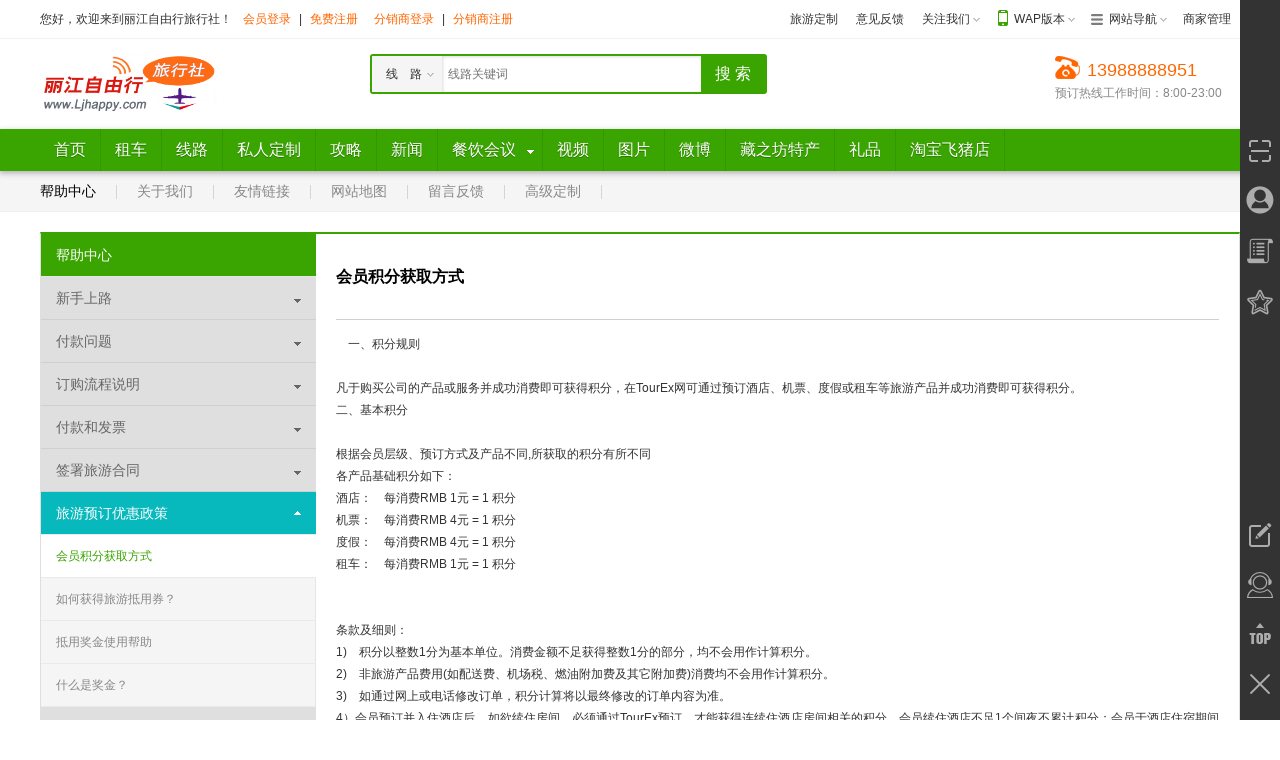

--- FILE ---
content_type: text/html; charset=utf-8
request_url: http://www.ljhappy.com/help/27/
body_size: 8717
content:
<!DOCTYPE html PUBLIC "-//W3C//XHD XHTML 1.0 Transitional//EN" "http://www.w3.org/TR/xhtml1/XHD/xhtml1-transitional.dtd">
<html xmlns="http://www.w3.org/1999/xhtml">
<head>
<meta http-equiv="Content-Type" content="text/html;charset=utf-8"/>
<meta http-equiv="X-UA-Compatible" content="IE=Edge,chrome=1" />
<title>会员积分获取方式_丽江自由行旅行社</title>
<meta name="keywords" content="会员积分获取方式"/>
<meta name="Description" content="会员积分获取方式"/>
<link rel="stylesheet" type="text/css" href="/style/green/css/common.css"/>
<link rel="stylesheet" type="text/css" href="/style/green/css/service.css"/>
<style type="text/css">.helps .sideBar li{overflow:hidden;}</style>
<script>
var _hmt = _hmt || [];
(function() {
  var hm = document.createElement("script");
  hm.src = "https://hm.baidu.com/hm.js?9ac22dc8c191d19a22677656479cb3a1";
  var s = document.getElementsByTagName("script")[0]; 
  s.parentNode.insertBefore(hm, s);
})();
</script><!--[if lte IE 6]>
<script src="/js/transparentbng.js" type="text/javascript"></script>
<script type="text/javascript">
DD_belatedPNG.fix('ul,img,li,input,b,div,a,*');//IE6 png透明解决方案
</script>
<![endif]-->
</head>
<body>
	<div id="header">
		<div class="shortCut">
			<div class="wrapper clearfix">
				<div class="loginBar">
					<p id="unlogin" style="display:none;">您好，欢迎来到丽江自由行旅行社！
					<span><a href="javascript:void(0);" id="login" rel="nofollow">会员登录</a>|<a href="http://www.ljhappy.com/usercenter/reg.html" rel="nofollow">免费注册</a><a href="http://www.ljhappy.com/fenxiaocenter/login.aspx">分销商登录</a>|<a href="http://www.ljhappy.com/fenxiaocenter/reg.aspx" rel="nofollow">分销商注册</a></span></p>
                    <p id="logined" style="display:none;">您好<em class="user" id="logined_name"></em>，欢迎来到丽江自由行旅行社！<span><a href="http://www.ljhappy.com/usercenter" >会员中心</a>|<a href="http://www.ljhappy.com/usercenter/login.html?act=out" id="loginout"  rel="nofollow">退出</a></span></p>
                    <p id="loginedfenxiao" style="display:none;">您好<em class="user" id="logined_name"></em>，欢迎来到丽江自由行旅行社！<span><a href="http://www.ljhappy.com/usercenter" >会员中心</a>|<a href="http://www.ljhappy.com/fenxiaocenter/default.aspx" >分销商中心</a>|<a href="http://www.ljhappy.com/fenxiaocenter/login.aspx?act=out" id="loginout"  rel="nofollow">退出</a></span></p>
                </div>
				<ul class="headList clearfix">
                    <li><a href="http://www.ljhappy.com/customize/" target="_blank">旅游定制</a></li>
					<li><a href="http://www.ljhappy.com/feedback/" target="_blank">意见反馈</a></li>
					<li class="drop weixin">
						<a href="javascript:void(0);">关注我们</a><i></i>
						<div class="dropDown">
							<div class="content">
								<p>直接扫描下方二维码</p>
								<img src="/sys/images/WeiXinCode.jpg">
							</div>
						</div>
					</li>
					<li class="drop wap">
						<a href="javascript:void(0);">WAP版本</a><i></i>
						<div class="dropDown">
							<div class="content">
								<p>直接扫描下方二维码直接访问</p>
								<img src="/QRCode/20220511160129161711.jpg">
							</div>
						</div>
					</li>
					<li class="drop webNav">
						<a href="javascript:void(0);">网站导航</a><i></i>
						<div class="dropDown">
							<div class="content">
								<dl class="clearfix">
									<dt>旅游线路</dt>
									<dd><a href="http://www.ljhappy.com/Lijiang tourist route.aspx?cid=" title="Lijiang tourist route"  target="_blank">散客拼团</a></dd>
									<dd><a href="http://www.ljhappy.com/Kunming tourist route.aspx?cid=" title="Kunming tourist route"  target="_blank">稻城亚丁专线</a></dd>
									<dd><a href="http://www.ljhappy.com/Starting from Dali.aspx?cid=" title="Starting from Dali"  target="_blank">西藏旅游专线</a></dd>
									<dd><a href="http://www.ljhappy.com/Chengdu tourist route.aspx?cid=" title="Chengdu tourist route"  target="_blank">昆明出发线路</a></dd>
									<dd><a href="http://www.ljhappy.com/Lhasa tourist route.aspx?cid=" title="Lhasa tourist route"  target="_blank">怒江腾冲瑞丽</a></dd>
									<dd><a href="http://www.ljhappy.com/customize/" title="高级定制"  target="_blank">高级定制</a></dd>
								</dl>
								<dl class="clearfix">
									<dt>旅游服务</dt>
									<dd><a href="http://www.ljhappy.com/hotel/" target="_blank">酒店预订</a></dd>
									<dd><a href="http://www.ljhappy.com/scenery/" target="_blank">景点门票</a></dd>
									<dd><a href="http://www.ljhappy.com/visa/" target="_blank">出国签证</a></dd>
									<dd><a href="http://www.ljhappy.com/car/" target="_blank">旅游租车</a></dd>
									<dd><a href="http://www.ljhappy.com/tuan/" target="_blank">旅游团购</a></dd>
									<dd><a href="http://flight.ljhappy.com/" target="_blank">国内机票</a></dd>
									<dd><a href="http://www.ljhappy.com/travels/" target="_blank">游记攻略</a></dd>
                                    <dd><a href="http://www.ljhappy.com/destination/" target="_blank">目的地</a></dd>
									<dd><a href="http://www.ljhappy.com/guide/" target="_blank">导游服务</a></dd>
									<dd><a href="http://www.ljhappy.com/gift/" target="_blank">礼品兑换</a></dd>
								</dl>
								<dl class="clearfix">
									<dt>度假产品</dt>
									<dd><a href="http://www.ljhappy.com/huiyi/list-2.html">商务会议</a></dd>
									<dd><a href="http://www.ljhappy.com/food/list-1.html">餐饮美食</a></dd>
								</dl>
							</div>
						</div>
					</li>
					<li><a href="http://www.ljhappy.com/provider/" target="_blank">商家管理</a></li>
				</ul>
			</div>
		</div>
		<div class="wrapper headInfo clearfix">
			<div class="headLogo">
				<a href="http://www.ljhappy.com/" title="丽江自由行旅行社"><img src="/sys/images/logo.jpg" alt="丽江自由行旅行社" width="180" height="60" /></a>
			</div>
			<div class="headSearch">
				<div class="sform clearfix">
					<i class="left">&nbsp;</i>
					<i class="right">&nbsp;</i>
					<form name="searchform" id="searchform" method="get">
						<ul class="s clearfix">
							<li><input type="text" class="sInput" name="key" autocomplete="off" id="s_input"/></li>
							<li><input type="submit" class="sBtn" value="搜 索" id="s_button"/></li>
						</ul>
					</form>
					<div id="optChange" class="option">
						<div class="optionCur">旅　游</div>
						<dl class="clearfix">
							<dd text="线　路" url="http://www.ljhappy.com/line/list.html" defaultkey="线路关键词">线　路</dd>
							<dd text="酒　店" url="http://www.ljhappy.com/hotel/list-0-0-0.html" defaultkey="酒店关键词">酒　店</dd>
							<dd text="门　票" url="http://www.ljhappy.com/scenery/list-0-0-0.html" defaultkey="景点门票关键词">门　票</dd>
							<dd text="酒 + 景" url="http://www.ljhappy.com/taocan/list-0-0-0-0.html" defaultkey="酒+景关键词">酒 + 景</dd>
							<dd text="租　车" url="http://www.ljhappy.com/car/list-0-0-0.html" defaultkey="租车关键词">租　车</dd>
							<dd text="导　游" url="http://www.ljhappy.com/guide/list-0-0-0.html" defaultkey="导游关键词">导　游</dd>
							<dd text="团　购" url="http://www.ljhappy.com/tuan/" defaultkey="团购关键词">团　购</dd>
							<dd text="特　产" url="http://www.ljhappy.com/specialty/list.html" defaultkey="特产关键词">特　产</dd>
							<dd text="邮　轮" url="http://www.ljhappy.com/cruise/list-0-0-0-0-0.html" defaultkey="邮轮关键词">邮　轮</dd>
							<dd text="新　闻" url="http://www.ljhappy.com/news/list-0-0.html" defaultkey="新闻关键词">新　闻</dd>
						</dl>
					</div>
				</div>
			</div>
			<div class="tel">
				<dl>
					<dt>13988888951</dt>
					<dd>预订热线工作时间：8:00-23:00</dd>
				</dl>
			</div>
		</div>
		<div class="headNav">
			<div class="wrapper navBox clearfix">
				<ul class="navList clearfix">
						<li><a href="http://www.ljhappy.com/"  id="nav"><b></b><i></i><span>首页</span></a></li>
						<li><a href="http://www.ljhappy.com/car/" target='_blank' id="car"><b></b><i></i><span>租车</span></a></li>
						<li><a href="http://www.ljhappy.com/line/"/ target='_blank' id="line"><b></b><i></i><span>线路</span></a></li>
						<li><a href="http://www.ljhappy.com/customize/" target='_blank' id=""><b></b><i></i><span>私人定制</span></a></li>
						<li><a href="http://www.ljhappy.com/travels/" target='_blank' id="travels"><b></b><i></i><span>攻略</span></a></li>
						<li><a href="http://www.ljhappy.com/news/" target='_blank' id="news"><b></b><i></i><span>新闻</span></a></li>
                    <li class="on">
						<a href="javascript:void(0)" id="generic" target='_blank'><b></b><i></i><span>餐饮会议</span></a>
						<div class="subnav">
							<div class="list">
										<a href="http://www.ljhappy.com/food/list-1.html"  >餐饮美食</a>
										<a href="http://www.ljhappy.com/huiyi/list-2.html"  >商务会议</a>
							</div>
						</div>
					</li>
						<li><a href="http://i.youku.com/u/UNTg0MDI2NA==" target='_blank' id=""><b></b><i></i><span>视频</span></a></li>
						<li><a href="http://user.qzone.qq.com/64096832/4" target='_blank' id=""><b></b><i></i><span>图片</span></a></li>
						<li><a href="http://weibo.com/ljhappy168?is_all=1" target='_blank' id=""><b></b><i></i><span>微博</span></a></li>
						<li><a href="http://www.ljhappy.com/specialty/" target='_blank' id="specialty"><b></b><i></i><span>藏之坊特产</span></a></li>
						<li><a href="http://www.ljhappy.com/gift/" target='_blank' id="gift"><b></b><i></i><span>礼品</span></a></li>
						<li><a href="https://ljzyxlxs.fliggy.com/" target='_blank' id=""><b></b><i></i><span>淘宝飞猪店</span></a></li>
				</ul>
			</div>
			<div class="navBg"></div>
		</div>
	</div>
	<div class="serviceNav">
		<div class="wrapper">
			<ul class="clearfix">
				<li><a href="http://www.ljhappy.com/help/16/" class="cur">帮助中心</a></li>
				<li><a href="http://www.ljhappy.com/about-1/">关于我们</a></li>
				<li><a href="http://www.ljhappy.com/links/">友情链接</a></li>
				<li><a href="http://www.ljhappy.com/sitemap/">网站地图</a></li>
				<li><a href="http://www.ljhappy.com/feedback/">留言反馈</a></li>
				<li><a href="http://www.ljhappy.com/customize/">高级定制</a></li>
			</ul>
		</div>
	</div>
	<div id="main">
		<div class="wrapper helps clearfix">
			<div class="container clearfix">
				<div class="sideBar">
					<h2 class="hd">帮助中心</h2>
					<dl class="clearfix">
						<dt><b>新手上路</b></dt>
						<dd>
							<ul class="clearfix">
								<li id="id_16"><a href="http://www.ljhappy.com/help/16/">奖金返现相关问题</a></li>
								<li id="id_15"><a href="http://www.ljhappy.com/help/15/">奖金提现流程</a></li>
								<li id="id_14"><a href="http://www.ljhappy.com/help/14/">什么是点评奖金</a></li>
								<li id="id_13"><a href="http://www.ljhappy.com/help/13/">如何注册会员</a></li>
							</ul>
						</dd>
					</dl>
					<dl class="clearfix">
						<dt><b>付款问题</b></dt>
						<dd>
							<ul class="clearfix">
								<li id="id_54"><a href="http://www.ljhappy.com/help/54/">付款方式</a></li>
								<li id="id_53"><a href="http://www.ljhappy.com/help/53/">打开支付页面，提示”该页无法显示”或空白页，可能是什么原因？</a></li>
								<li id="id_52"><a href="http://www.ljhappy.com/help/52/">开通网上支付需要收费吗？</a></li>
								<li id="id_51"><a href="http://www.ljhappy.com/help/51/">什么是网上支付？</a></li>
							</ul>
						</dd>
					</dl>
					<dl class="clearfix">
						<dt><b>订购流程说明</b></dt>
						<dd>
							<ul class="clearfix">
								<li id="id_2"><a href="http://www.ljhappy.com/help/2/">提交订单</a></li>
								<li id="id_28"><a href="http://www.ljhappy.com/help/28/">旅游产品名词解释</a></li>
								<li id="id_3"><a href="http://www.ljhappy.com/help/3/">签署旅游合同</a></li>
								<li id="id_1"><a href="http://www.ljhappy.com/help/1/">查询订单</a></li>
							</ul>
						</dd>
					</dl>
					<dl class="clearfix">
						<dt><b>付款和发票</b></dt>
						<dd>
							<ul class="clearfix">
								<li id="id_26"><a href="http://www.ljhappy.com/help/26/">门店支付或银行汇款</a></li>
								<li id="id_6"><a href="http://www.ljhappy.com/help/6/">如何获取发票？</a></li>
								<li id="id_5"><a href="http://www.ljhappy.com/help/5/">怎么网上支付？</a></li>
								<li id="id_4"><a href="http://www.ljhappy.com/help/4/">付款方式有哪些？</a></li>
							</ul>
						</dd>
					</dl>
					<dl class="clearfix">
						<dt><b>签署旅游合同</b></dt>
						<dd>
							<ul class="clearfix">
								<li id="id_25"><a href="http://www.ljhappy.com/help/25/">传真/邮件签署合同</a></li>
								<li id="id_9"><a href="http://www.ljhappy.com/help/9/">可以不签合同吗？</a></li>
								<li id="id_8"><a href="http://www.ljhappy.com/help/8/">能传真签合同吗？</a></li>
								<li id="id_7"><a href="http://www.ljhappy.com/help/7/">门市地址在哪里？</a></li>
							</ul>
						</dd>
					</dl>
					<dl class="clearfix">
						<dt><b>旅游预订优惠政策</b></dt>
						<dd>
							<ul class="clearfix">
								<li id="id_27"><a href="http://www.ljhappy.com/help/27/">会员积分获取方式</a></li>
								<li id="id_12"><a href="http://www.ljhappy.com/help/12/">如何获得旅游抵用券？</a></li>
								<li id="id_11"><a href="http://www.ljhappy.com/help/11/">抵用奖金使用帮助</a></li>
								<li id="id_10"><a href="http://www.ljhappy.com/help/10/">什么是奖金？</a></li>
							</ul>
						</dd>
					</dl>
					<dl class="clearfix">
						<dt><b>酒店预定</b></dt>
						<dd>
							<ul class="clearfix">
								<li id="id_20"><a href="http://www.ljhappy.com/help/20/">酒店订单状态说明</a></li>
								<li id="id_18"><a href="http://www.ljhappy.com/help/18/">酒店预订常见问题</a></li>
								<li id="id_17"><a href="http://www.ljhappy.com/help/17/">酒店预订流程</a></li>
								<li id="id_19"><a href="http://www.ljhappy.com/help/19/">酒店网上预订须知</a></li>
							</ul>
						</dd>
					</dl>
					<dl class="clearfix">
						<dt><b>景点门票预订</b></dt>
						<dd>
							<ul class="clearfix">
								<li id="id_24"><a href="http://www.ljhappy.com/help/24/">门票订单状态说明</a></li>
								<li id="id_23"><a href="http://www.ljhappy.com/help/23/">门票网上预订须知</a></li>
								<li id="id_22"><a href="http://www.ljhappy.com/help/22/">门票预订常见问题</a></li>
								<li id="id_21"><a href="http://www.ljhappy.com/help/21/">门票预订流程</a></li>
							</ul>
						</dd>
					</dl>
					<dl class="clearfix">
						<dt><b>租车</b></dt>
						<dd>
							<ul class="clearfix">
								<li id="id_46"><a href="http://www.ljhappy.com/help/46/">费用结算及发票说明常见问题</a></li>
								<li id="id_45"><a href="http://www.ljhappy.com/help/45/">订单修改、取消和退款常见问题</a></li>
								<li id="id_44"><a href="http://www.ljhappy.com/help/44/">代驾接送机服务规则？</a></li>
								<li id="id_43"><a href="http://www.ljhappy.com/help/43/">自驾服务规则</a></li>
								<li id="id_42"><a href="http://www.ljhappy.com/help/42/">自驾日租需要什么条件？</a></li>
								<li id="id_41"><a href="http://www.ljhappy.com/help/41/">如何在Ljhappy.com上预订代驾租车服务？</a></li>
								<li id="id_40"><a href="http://www.ljhappy.com/help/40/">首次租车，取车有什么限制，还车呢？</a></li>
								<li id="id_39"><a href="http://www.ljhappy.com/help/39/">如何在Ljhappy.com网上预订自驾租车服务？</a></li>
								<li id="id_38"><a href="http://www.ljhappy.com/help/38/">如何租车，怎样租车</a></li>
							</ul>
						</dd>
					</dl>
					<dl class="clearfix">
						<dt><b>签证</b></dt>
						<dd>
							<ul class="clearfix">
								<li id="id_37"><a href="http://www.ljhappy.com/help/37/">拒签后还可以继续申请签证吗？</a></li>
								<li id="id_36"><a href="http://www.ljhappy.com/help/36/">一般拒签都有哪些原因？</a></li>
								<li id="id_35"><a href="http://www.ljhappy.com/help/35/">什么是拒签？</a></li>
								<li id="id_34"><a href="http://www.ljhappy.com/help/34/">什么是销签？</a></li>
								<li id="id_33"><a href="http://www.ljhappy.com/help/33/">什么是商务签证？</a></li>
								<li id="id_32"><a href="http://www.ljhappy.com/help/32/">什么是多次往返签证？</a></li>
								<li id="id_31"><a href="http://www.ljhappy.com/help/31/">旅游签证的特点？</a></li>
								<li id="id_30"><a href="http://www.ljhappy.com/help/30/">什么是旅游签证？</a></li>
								<li id="id_29"><a href="http://www.ljhappy.com/help/29/">什么是签证？</a></li>
							</ul>
						</dd>
					</dl>
				</div>
				<div class="mainCon">
					<div class="textCon">
						<h2 class="hd"><b>会员积分获取方式</b></h2>
						<div class="textContent">
							<div class="reset">
								<p>&nbsp;&nbsp;&nbsp; 一、积分规则<br/><br/>凡于购买公司的产品或服务并成功消费即可获得积分，在TourEx网可通过预订酒店、机票、度假或租车等旅游产品并成功消费即可获得积分。<br/>二、基本积分<br/><br/>根据会员层级、预订方式及产品不同,所获取的积分有所不同<br/>各产品基础积分如下：&nbsp;&nbsp; &nbsp;<br/>酒店：&nbsp;&nbsp; &nbsp;每消费RMB 1元 = 1 积分<br/>机票：&nbsp;&nbsp; &nbsp;每消费RMB 4元 = 1 积分<br/>度假：&nbsp;&nbsp; &nbsp;每消费RMB 4元 = 1 积分<br/>租车：&nbsp;&nbsp; &nbsp;每消费RMB 1元 = 1 积分<br/><br/><br/>条款及细则：<br/>1)　积分以整数1分为基本单位。消费金额不足获得整数1分的部分，均不会用作计算积分。<br/>2)　非旅游产品费用(如配送费、机场税、燃油附加费及其它附加费)消费均不会用作计算积分。<br/>3)　如通过网上或电话修改订单，积分计算将以最终修改的订单内容为准。<br/>4）会员预订并入住酒店后，如欲续住房间，必须通过TourEx预订，才能获得连续住酒店房间相关的积分。会员续住酒店不足1个间夜不累计积分；会员于酒店住宿期间的任务非房租消费，均不累计积分。<br/>5）若会员虽然成功预订了酒店房间，最终却没有实现入住，则无法获得该项预订原本可以获得的积分。<br/>6)　会员的消费积分有效期均为2年，即：每笔订单的积分有效期为该笔积分到帐日起两年内有效，若到期月月底仍未使用， 届时系统将自动扣除。（举例：会员于2012年3月10日到帐的该笔积分，有效期至2010年3月31日，若到期积分未使用完，届时将扣除。）<br/>7)　会员所获得的积分将于成功交易、结账及消费后1至2个星期内存入会员的积分帐户。<br/>8) 已升级的多会籍会员中享受特殊促销活动的部分联名、合作卡会籍不参与此积分规则，具体活动规则以发布内容为准。<br/>9) 本计划保留随时就以上各条款细则作出释译及修改。<br/><br/><br/></p>
							</div>
						</div>
					</div>
				</div>
			</div>
		</div>
	</div>
	<div id="footer">
		<div class="assure">
			<div class="wrapper clearfix">
				<ul class="clearfix">
					<li class="d1">让您放心出游</li>
					<li class="d2">深度品质线路任选</li>
					<li class="d3">玩转独家优质服务</li>
					<li class="d4">乐享优惠价格</li>
					<li class="d5">旅游一站式服务</li>
				</ul>
			</div>
		</div>
		<div class="artBox">
			<div class="wrapper clearfix">
				<div class="faq clearfix">
						<dl class="d1">
							<dt>新手上路</dt>
								<dd><a href="http://www.ljhappy.com/help/16/" target="_blank">奖金返现相关问题</a></dd>
								<dd><a href="http://www.ljhappy.com/help/15/" target="_blank">奖金提现流程</a></dd>
								<dd><a href="http://www.ljhappy.com/help/14/" target="_blank">什么是点评奖金</a></dd>
								<dd><a href="http://www.ljhappy.com/help/13/" target="_blank">如何注册会员</a></dd>
						</dl>
						<dl class="d2">
							<dt>付款问题</dt>
								<dd><a href="http://www.ljhappy.com/help/54/" target="_blank">付款方式</a></dd>
								<dd><a href="http://www.ljhappy.com/help/53/" target="_blank">打开支付页面，提示”该页无法显示”或空白页，可能是什么原因？</a></dd>
								<dd><a href="http://www.ljhappy.com/help/52/" target="_blank">开通网上支付需要收费吗？</a></dd>
								<dd><a href="http://www.ljhappy.com/help/51/" target="_blank">什么是网上支付？</a></dd>
						</dl>
						<dl class="d3">
							<dt>订购流程说明</dt>
								<dd><a href="http://www.ljhappy.com/help/2/" target="_blank">提交订单</a></dd>
								<dd><a href="http://www.ljhappy.com/help/28/" target="_blank">旅游产品名词解释</a></dd>
								<dd><a href="http://www.ljhappy.com/help/3/" target="_blank">签署旅游合同</a></dd>
								<dd><a href="http://www.ljhappy.com/help/1/" target="_blank">查询订单</a></dd>
						</dl>
						<dl class="d4">
							<dt>付款和发票</dt>
								<dd><a href="http://www.ljhappy.com/help/26/" target="_blank">门店支付或银行汇款</a></dd>
								<dd><a href="http://www.ljhappy.com/help/6/" target="_blank">如何获取发票？</a></dd>
								<dd><a href="http://www.ljhappy.com/help/5/" target="_blank">怎么网上支付？</a></dd>
								<dd><a href="http://www.ljhappy.com/help/4/" target="_blank">付款方式有哪些？</a></dd>
						</dl>
						<dl class="d5">
							<dt>签署旅游合同</dt>
								<dd><a href="http://www.ljhappy.com/help/25/" target="_blank">传真/邮件签署合同</a></dd>
								<dd><a href="http://www.ljhappy.com/help/9/" target="_blank">可以不签合同吗？</a></dd>
								<dd><a href="http://www.ljhappy.com/help/8/" target="_blank">能传真签合同吗？</a></dd>
								<dd><a href="http://www.ljhappy.com/help/7/" target="_blank">门市地址在哪里？</a></dd>
						</dl>
				</div>
			</div>
		</div>
		<div class="wrapper clearfix">
			<div class="netMark clearfix">
				<a href="javascript:;" rel="nofollow" title="认证图标"><img src="http://www.ljhappy.com/images/mark1.png" width="110" height="36" alt="认证图标"/></a>
				<a href="javascript:;" rel="nofollow" title="认证图标"><img src="http://www.ljhappy.com/images/mark2.png" width="110" height="36" alt="认证图标"/></a>
				<a href="javascript:;" rel="nofollow" title="认证图标"><img src="http://www.ljhappy.com/images/mark3.png" width="118" height="36" alt="认证图标"/></a>
				<a href="javascript:;" rel="nofollow" title="认证图标"><img src="http://www.ljhappy.com/images/mark4.png" width="122" height="36" alt="认证图标"/></a>
				<a href="javascript:;" rel="nofollow" title="认证图标"><img src="http://www.ljhappy.com/images/mark5.png" width="122" height="36" alt="认证图标"/></a>
				<a href="javascript:;" rel="nofollow" title="认证图标"><img src="http://www.ljhappy.com/images/mark6.png" width="122" height="36" alt="认证图标"/></a>
				<a href="javascript:;" rel="nofollow" title="认证图标"><img src="http://www.ljhappy.com/images/mark7.png" width="122" height="36" alt="认证图标"/></a>
			</div>
			<div class="linksBox clearfix">
<a href="http://www.ljhappy.com/about-1/">公司简介</a>				| <a href="http://www.ljhappy.com/sitemap/" target="_blank">网站地图</a>
			</div>
			<div class="copyright">
				<p>Copyright &copy; 2012-2022 丽江自由行旅行社有限公司 All Rights Reserved.</p>
				<p>地址：云南省丽江市古城区祥和街道白龙盛世商铺8号2-3楼 | 服务热线：13988888951 | 在线QQ：64096832 | E-mail：64096832@qq.com | <a target="_blank" href="https://tongji.baidu.com/web/10000459567/overview/index?siteId=17971445">滇ICP备19006541号-1</a></p>
			</div>
			<div class="siteLinks">
				<dl class="clearfix">
					<dt><a href="" target="_blank" title="友情链接">友情链接：</a></dt>
					<dd>
					</dd>
				</dl>
			</div>
		</div>
	</div>
    <script>
var _hmt = _hmt || [];
(function() {
  var hm = document.createElement("script");
  hm.src = "https://hm.baidu.com/hm.js?96517c81fac635a7bdd80e540f2c4b05";
  var s = document.getElementsByTagName("script")[0]; 
  s.parentNode.insertBefore(hm, s);
})();
</script>

	<div id="footerJs">
		<script type="text/javascript" src="/sys/js/jquery.js?v=6.1"> </script>
		<script type="text/javascript" src="/js/common.js"></script>
		<script type="text/javascript">
		$(document).ready(function() {
			$('#id_27').addClass('current');
			$('#id_27').parents('dl').addClass('active');
			$('.helps .sideBar dt').click(function(){
				$('.helps .sideBar dl').removeClass('active').find('dd').hide();
				$(this).parents('dl').addClass('active');
				$(this).next('dd').show();
			});
		});
		</script>
	</div>
</body>
</html>

--- FILE ---
content_type: text/css
request_url: http://www.ljhappy.com/style/green/css/common.css
body_size: 6963
content:
/*CSS通用重置样式*/
*{word-break:break-all;font-family:"微软雅黑",tahoma,'宋体',Arial,Lucida,Verdana,Helvetica,sans-serif;}
body, div, dl, dt, dd, ul, ol, li,h1, h2, h3, h4, h5, h6, pre, code,form, fieldset, legend, input, button,textarea, p, blockquote, th, td {margin:0;padding:0;}
fieldset, img {border:0;}
:focus {outline:0;}
address, caption, cite, code, dfn,em, strong, th, var, optgroup,i {font-style:normal;font-weight:normal;}
h1, h2, h3, h4, h5, h6 {font-size:100%;font-weight:normal;}
abbr, acronym {border:0;font-variant:normal;}
input, button, textarea,select, optgroup, option {font-family:inherit;font-size:inherit;font-style:inherit;font-weight:inherit;}
code, kbd, samp, tt {font-size:100%;}
input, button, textarea, select {*font-size:100%;}
body {line-height:1.5;font-size:12px;color:#333;background:#FFF;width:100%; width:expression(document.body.clientWidth <= 1200? "1200px": "auto");min-width:1200px;}
ol, ul {list-style:none;}
caption, th {text-align:left;}
sup, sub {font-size:100%;vertical-align:baseline;}
:link, :visited , ins {text-decoration:none;}
blockquote, q {quotes:none;}
blockquote:before, blockquote:after,q:before, q:after {content:'';content:none;}
a:link,a:visited,a:active{color:#333;text-decoration:none;}
a:hover{color:#F60;text-decoration:underline;}
img{vertical-align:middle;}
.clearfix:before, .clearfix:after{content:"\0020";display:block;height:0;overflow:hidden;}
.clearfix:after{clear:both;}
.clearfix{zoom:1;}
.wrapper{height:auto;margin:0 auto;width:1200px;}
.fontArial{font-family:Arial,Helvetica,sans-serif;}
*html{background-image:url(about:blank);background-attachment:fixed;/*修正IE6振动bug*/}
body{}
input:focus,textarea:focus,selects:focus{border-color:#feebd9 !important;outline:0;box-shadow:inset 0 1px 1px rgba(0,0,0,.075),0 0 6px #fecb98;}
#main{padding-bottom:20px;}
.noneBox{font-size:14px;color:#999; padding:20px;}


/*页头*/
#header {width:100%;height:auto;background:#FFF;}
#header .shortCut{height:38px; border-bottom: 1px solid #f1f1f0; line-height:38px;}
#header .shortCut .loginBar{float:left;}
#header .shortCut .loginBar a{padding:0 8px; color:#F60;}
#header .shortCut .loginBar .user{ color:#F90; padding-left:2px;}
#header .shortCut .headList{float:right;}
#header .shortCut .headList li{float:left; padding:0 8px; border:1px solid #FFF;border-width:0 1px;}
#header .shortCut .headList li.drop{padding-right:16px; position:relative;z-index:300;}
#header .shortCut .headList li.drop i{position:absolute;top:15px;right:6px;width:8px;height:8px;background:url(../images/icon.png) no-repeat 0 -191px ;}
#header .shortCut .headList li.drop .dropDown{top:38px;position:absolute;background:#3AA400;padding:4px; z-index:66; display:none;box-shadow:2px 5px 6px #888;}
#header .shortCut .headList li.weixin .dropDown{left:-92px;}
#header .shortCut .headList li.drop .content{background:#FFF;padding:5px;z-index:77;}
#header .shortCut .headList li.weixin .content p{line-height:24px;font-size:14px; text-align:center;}
#header .shortCut .headList li.weixin .content p em{color:#F60;}
#header .shortCut .headList li.weixin .content img{width:248px;}
#header .shortCut .headList li.wap .dropDown{left:-120px;}
#header .shortCut .headList li.wap .content p{line-height:24px;font-size:14px; text-align:center;}
#header .shortCut .headList li.wap .content img{width:248px;}
#header .shortCut .headList li.hover a{color:#F60;}
#header .shortCut .headList li.hover i{background-position:0 -238px;}
#header .shortCut .headList li a{ display:inline-block;}
#header .shortCut .headList li.wap a{padding-left:18px; background:url(../images/icon.png) no-repeat 2px 10px;}
#header .shortCut .headList li.webNav a{padding-left:18px; background:url(../images/icon.png) no-repeat 0 -87px;}
#header .shortCut .headList li.webNav .content {padding:10px;width:120px;line-height:24px;}
#header .shortCut .headList li.webNav dl{ padding-bottom:10px; border-bottom:1px solid #DEDEDE;}
#header .shortCut .headList li.webNav dd{float:left;width:60px;}
#header .shortCut .headList li.webNav.hover a{background-position:0 -124px;}
#header .shortCut .headList li.webNav dd a{padding:0; background:none; color:#888;}
#header .shortCut .headList li.webNav .dropDown{left:-58px;}
#header .headInfo {padding:15px 0;}
#header .headInfo .headLogo{float:left;}

/*头部搜索*/
.headSearch{float: left;width: 397px; margin-left:150px;}
.headSearch .sform{border:2px solid #3AA400;height: 36px;margin-bottom: 3px;position: relative;width: 393px;border-radius:3px; z-index:300;}
.headSearch .sform .s li{float: left;height: 36px;overflow: hidden;}
.headSearch .sform i{display: block;height: 36px;overflow: hidden;position: absolute;top: 0;width: 3px;}
.headSearch .sform i.left{background-position: left -105px;left: 0;}
.headSearch .sform i.right{background-position: left -68px;right: 0;}
.headSearch .defaultKey{color: #999;height: 36px;line-height: 36px;_line-height: 36px;left: 78px;position: absolute;top: 0;}
.headSearch .sInput{border: medium none;color: #333;font-size: 12px;height: 24px;line-height: 24px;padding: 6px 3px 6px 6px; margin-left:70px;width: 250px;box-shadow: 1px 1px 3px #dddddd inset;}
.headSearch .sBtn{border: medium none;cursor: pointer;height: 36px;width: 64px; background:#3AA400;transition: all 0.3s linear 0s;font-size:16px; color:#FFF;}
.headSearch .sBtn:hover{background:#2c7604;}
.headSearch .hot{height: 24px;overflow: hidden;}
.headSearch .hot li{color: #000;float: left;margin-right: 5px;}
.headSearch .hot li a{color: #999;white-space: nowrap;}
.headSearch .option{left:0;position: absolute;top: 0px;_top:1px;_left:1px;}
.headSearch .option dl{background: #EAEAEA;border-radius: 0 0 3px 3px;display: none;padding:1px 1px 0;width: 69px;text-align:center; position:absolute;left:0;top:36px;}
.headSearch .option dd{background: #FFF;color: #666;text-align:left;cursor: pointer;font-size: 12px;height: 28px;line-height: 28px;overflow: hidden;padding: 0 13px 0;border-bottom:1px solid #EAEAEA;}
.headSearch .option dd.cur{background: #F0F0F0;color: #C00;}
.headSearch .optionCur{background:url(../images/icon.png) no-repeat 54px -177px #f5f5f5;cursor: pointer;height: 36px;line-height: 36px;_height: 35px;overflow: hidden;padding: 0 14px;width: 42px; display:block;}
.headSearch .hover .optionCur{}

#header .tel{float:right; width:185px;}
#header .tel dt{font-size:18px; color:#F60;background:url(../images/icon.png) no-repeat 0 -675px; height:25px;line-height:32px;padding-left:32px; overflow:hidden;padding-bottom:5px;}
#header .tel dd{color:#888;}

/*导航*/
.headNav{height:42px; line-height:42px; box-shadow: -1px 2px 6px rgba(0, 0, 0, 0.3);background:#3AA400; position:relative;}
.headNav .navBox{position:relative; z-index:102}
.headNav .navList li{float:left;color:#FFF; font-size:15px;height:42px;border-right: 1px solid #369602;}
.headNav .navList li a{ padding:0 14px; display:inline-block;transition: all 0.3s linear 0s; height:42px; position:relative;}
.headNav .navList li a:hover{text-decoration: none;background-color:#57bd20; height:42px;}
.headNav .navList li a.cur{background-color:#389803;box-shadow: 0 0 10px #2d7803  inset; height:42px;*background-color:#429017;_background-color:#429017;}
.headNav .navList li.on a{padding-right:26px;transition: all 0s linear 0s;}
.headNav .navList li span{color:#FFF;font-size:16px; text-shadow:0 1px 0 rgba(0, 0, 0, 0.3);}
.headNav .navList li i{ height:10px; width:10px; display:block; position:absolute; top:32px;left:50%;background-image:url(../images/arrowbg.gif);background-repeat: no-repeat ;background-position:0 -558px; display:none;}
.headNav .navList li b{height:10px; width:10px; display:block; position:absolute; top:18px;right:5px;background-image:url(../images/arrowbg.gif);background-repeat: no-repeat ;background-position:0 -634px; display:none;}
.headNav .navList li.on b{display:block;}
.headNav .navList li.up b{background-position:0 -562px;}
.headNav .navList li.up i{display:block;}

/*二级导航*/
.headNav .navBg{display:none;width:100%;position:absolute;left:0;top:42px;*top:43px;z-index:100;border-bottom:1px solid #efefef;box-shadow:0 1px 1px rgba(0,0,0,0.1);background:#fff;height:0;}
.headNav .navList li .subnav{width:100%;display:none;height:0;background-color:#fff;color:#666;left:0;line-height:39px;position:absolute;top:42px;_;z-index:8; overflow:hidden;}
.headNav .navList li .subnav .list{float:left;}
.headNav .navList li .subnav a{display:inline-block;color:#666;margin:7px 5px 0;padding:0 10px !important;text-decoration:none;height:24px;line-height:24px;font-size:14px;position:relative;transition: all 0s linear 0s;}
.headNav .navList li .subnav a:hover{background:#3AA400;color:#fff;height:24px;line-height:24px;margin-top:7px}

/*侧边悬浮工具条*/
.secondary {background: #333;height: 100%;min-height: 600px;position: fixed;right: 0;top: 0;width: 40px;z-index: 999;transition: all 0.2s ease-in-out 0s;}
.secondary .container {height: 100%;min-height: 600px;position: relative;}
.secondary ul {padding-top: 127px;}
.secondary ul.ext {bottom: 0;left: 0;padding-top: 0;padding-bottom: 10px;position: absolute;}
.secondary li {background: url(/sys/images/secondary.png) no-repeat 0 13px;cursor: pointer;height: 50px;line-height: 50px;padding-left: 40px;position: relative;transition: all 0.3s ease-in-out 0s;}
.secondary li.close {background-position: 0 -290px;}
.secondary li.mobile {background-position: 0 13px;}
.secondary li.member {background-position: 0 -30px;}
.secondary li.order {background-position: 0 -73px;}
.secondary li.favorite {background-position: 0 -116px;}
.secondary li.online {background-position: 0 -205px;}
.secondary li.feedback {background-position: 0 -160px;}
.secondary li.gotop {background-position: 0 -250px;margin-bottom: 0;}
.secondary li.close:hover {background-position: right -290px;}
.secondary li.mobile:hover {background-position: right 13px;}
.secondary li.member:hover {background-position: right -30px;}
.secondary li.order:hover {background-position: right -73px;}
.secondary li.favorite:hover {background-position: right -116px;}
.secondary li.online:hover {background-position: right -205px;}
.secondary li.feedback:hover {background-position: right -160px;}
.secondary li.gotop:hover {background-position: right -250px;}
.secondary li a,.secondary li .inner {display: block;bottom: 0;left: 0;position: absolute;right: 0;top: 0;}
.secondary li:hover {background-color: #E4393C;}
.secondary li span {background: #6C5143;color: #FFF;font-size: 14px;height: 50px;left: -40px;line-height: 50px;opacity: 0;padding: 0 15px;position: absolute;text-align: center;transition: all 0.3s ease-in-out 0s;visibility: hidden;border-left: 5px solid #E4393C;}
.secondary li span i {border-bottom: 5px solid transparent;border-left: 5px solid #6C5143;border-top: 5px solid transparent;height: 0;margin-top: -5px;position: absolute;right: -5px;top: 24px;width: 0;}
.secondary li:hover span {left: -91px;opacity: 1;visibility: visible;}
.secondary li.mobile span {background: url(/sys/images/noPic.gif) no-repeat 20px 20px #6C5143;left: -240px;padding: 160px 20px 0;background-size: 145px 140px;}
.secondary li.mobile:hover span {left: -185px;}
.secondary li.online span {bottom: 0;cursor: auto;height: auto;left: -240px;line-height: 20px;padding: 0;text-align: left;}
.secondary li.online span i {bottom: 20px;top: auto;}
.secondary li.online:hover span {left: -195px;}
.secondary li.online .content {font-size: 12px;min-height: 100px;text-align: left;width: 190px;}
.secondary li.online h3 {background: #463329;color: #FFF;font-weight: 700;height: 50px;line-height: 50px;padding: 0 12px;}
.secondary li.online dl {padding: 0 12px;}
.secondary li.online dd {height: 39px;line-height: 39px;border-top: 1px solid #584033;overflow: hidden;padding: 5px 0;}
.secondary li.online dd:first-child {border-top: 0;}
.secondary li.online dd a {background: url(/sys/images/chart.png) no-repeat 0 50%;float: right;position: relative;width: 76px;}
.sideBarClose {position: fixed;right: -110px;bottom: 10px;z-index: 999;transition: all 0.5s ease-in-out 0s;}
.sideBarClose span {background: url(/sys/images/siderbar.png) no-repeat 5px 5px #E4393C;border-radius: 30px 0 0 30px;color: #FFF;cursor: pointer;display: block;height: 30px;line-height: 30px;padding: 10px 10px 10px 50px;width: 50px;text-align: center;}

/*页脚*/
#footer{background:#FFF;}
#footer .assure{height:40px;line-height:40px;background:#3AA400;font-size:16px;color:#FFF; overflow:hidden; width:100%;}
#footer .assure li{float:left; width:207px;padding-left:32px; background:url(../images/icon.png) no-repeat 0 -87px; display:inline;}
#footer .assure li.d1{background-position:186px -560px;}
#footer .assure li.d2{background-position:0 -356px;}
#footer .assure li.d3{background-position:0 -511px;}
#footer .assure li.d4{background-position:0 -408px;}
#footer .assure li.d5{background-position:0 -454px;}
#footer .artBox{border-bottom:1px solid #DEDEDE;padding:20px 0; background:#F5F5F5;}
#footer .artBox dl{float:left;width:220px;padding-right:20px;}
#footer .artBox dt{font-size:16px;padding-left:10px; height:24px; line-height:24px; background:url(../images/icon.png) no-repeat 0 -631px;}
#footer .artBox dd {height:26px; line-height:26px;padding-left:10px;overflow:hidden;}
#footer .artBox dd a{color:#808080;}
#footer .artBox dd a:hover{color:#333;}
#footer .netMark{text-align:center;padding:20px 0;}
#footer .netMark a{padding:0 5px;height:36px; display:inline-block;}
#footer .linksBox{text-align:center; padding-bottom:20px;}
#footer .linksBox a{color:#333;padding: 0 3px;}
#footer .copyright{padding-bottom:20px; text-align:center;line-height:22px;color:#999;border-bottom:1px solid #DEDEDE;}
#footer .siteLinks {padding-top:10px;}
#footer .siteLinks a{color:#999;padding-right:8px;}
#footer .siteLinks dl{padding-bottom:10px;}
#footer .siteLinks dt{float:left;}
#footer .siteLinks dt a{color:#666;}

/*翻页*/
.pageMod{text-align:center;padding:20px 0;font-size:0px}
.pageMod a,.pageMod span{background:#fff; border: 1px solid #DFDFDF;color:#3AA400;display: inline-block;font-size: 12px;height: 30px; line-height: 30px;vertical-align: middle;padding:0 15px;margin-left:5px; font-family:Arial;}
.pageMod a{text-decoration:none;color:#3AA400;}
.pageMod a:hover{text-decoration:none;color:#fff;background:#3AA400;}
.pageMod .page{width:auto;padding:0 10px 0 18px;background:url(../images/icon.png) no-repeat 7px -760px #FFF; color:#3AA400;}
.pageMod .prev.no{background-position:7px -836px;color:#97999B;}
.pageMod .next{padding:0 18px 0 10px;background:url(../images/icon.png) no-repeat 54px -800px #FFF;}
.pageMod .next.no{background-position:58px -877px;color:#97999B;}
.pageMod .page.no:hover{cursor:default;}
.pageMod a.cur{background:#3AA400;color:#FFF;}

/*面包屑*/
.crumbs{padding:15px 0;font-family: simsun;color:#323232;}
.crumbs a{color:#005bb5;font-family: simsun;}

/* ---------- 快速登陆开始 ----------*/
#quickLogin{background: transparent;padding: 10px;_padding: 0;height: auto;margin: 0 auto;width: 750px;}
#quickLogin .boxes{background: #FFF;border: 3px solid #3AA400;box-shadow: 0 3px 10px #FFF;}
#quickLogin h1.hd{background: #3AA400;border-bottom: 3px solid #3AA400;color: #FFF;height: 32px;line-height: 32px;overflow: hidden;padding: 0 10px;}
#quickLogin h1.hd .close{background: url(../images/loginbg.gif) no-repeat scroll right -32px;cursor: pointer;display: inline-block;float: right;height: 10px;margin-top: 11px;width: 10px;}
#quickLogin h1.hd b{color: #FFF;font: bold 14px/32px "微软雅黑","宋体",Arial;}
#quickLogin .content{color: #333;padding: 12px;}
#quickLogin .signLeft{float: left;width: 530px;}
#quickLogin .signRight{border-left: 1px solid #B1D59D;float: left;padding-left: 35px;width: 154px;}
#quickLogin .signs li{float: left;height: 32px;line-height: 32px;margin-bottom: 12px;overflow: hidden;width: 530px;}
#quickLogin .signs li.btn{height: 40px;}
#quickLogin .signs li.texts{height: 18px;line-height: 18px;margin-bottom: 0;}
#quickLogin .signs li a{color: #098CD9;}
#quickLogin .signs label{color: #000;float: left;padding-right: 10px;text-align: right;width: 60px;}
#quickLogin .signs span{color: #888;display: inline-block;float: left;margin-left: 5px;}
#quickLogin .signs span#imgid img{padding-top: 4px;}
#quickLogin .signs .inputText{background: url(../images/login/loginbtn.gif) no-repeat 0 0;border: 0;color: #666;height: 28px;line-height: 28px;float: left;padding: 2px 5px;width: 240px;}
#quickLogin .signs .inp2{background-position: 0 -42px;width: 115px;}
#quickLogin .signs label.success{background: url(../images/login/labelbg.png) no-repeat 0 10px;color: #46A257;margin-left: 0;text-align: left;padding-left: 20px;width: auto;}
#quickLogin .signs label.error{background: url(../images/login/labelbg.png) no-repeat 0 -37px;color: #EC3D3F;margin-left: 0;text-align: left;padding-left: 20px;width: auto;}
#quickLogin .signs .inputBtn{background: url(../images/login/loginbtn.gif) no-repeat 0 -84px;border: 0;cursor: pointer;height: 40px;width: 250px;}
#quickLogin .signs .inputBtn:hover{background-position: 0 -134px;}
#quickLogin h2.title{font-family: '微软雅黑','黑体','宋体';font-size: 12px;font-weight: bold;margin-bottom: 10px;}
#quickLogin .applogin li{width: 64px; float: left; height: 39px;}
#quickLogin .applogin li.end{margin-bottom: 0;}
#quickLogin .applogin li.long{background-color: #f60; color: #fff; line-height: 35px; width: 119px; height: 35px; text-align: center; border-radius: 3px;margin-bottom: 10px;}
#quickLogin .applogin li.long a{color: #fff;}
#quickLogin .applogin li a{background: url(../images/login/login.png) no-repeat 0 0/185px;display: inline-block;height: 32px;width: 55px;border-radius: 3px;}
#quickLogin .applogin li a.sina{background-color: #ff0000; background-position: -46px -4px;}
#quickLogin .applogin li a.qq{background-position: -3px -2px;background-color: #f1e940;}
#quickLogin .applogin li a.alipay{background-position: -88px -3px;/* height: 30px; */background-color: #1f85d7;}
#quickLogin .applogin li a.login{background-position: 0 -97px;}
#quickLogin .applogin li a.reg{background-position: 0 -130px;}
#quickLogin .applogin li a.weixin{background-position: -129px -2px;background-color: #2ebd59;}
#quickLogin .applogin li a.sina:hover{opacity: 0.8;}
#quickLogin .applogin li a.qq:hover{opacity: 0.8;}
#quickLogin .applogin li a.alipay:hover{opacity: 0.8;}
#quickLogin .applogin li a.login:hover{opacity: 0.8;}
#quickLogin .applogin li a.reg:hover{opacity: 0.8;}
#quickLogin .applogin li a.weixin:hover{opacity: 0.8;}
/* ---------- 快速登陆结束 ----------*/


/*会员预订登陆框弹窗*/
.orderLogin{background: #FFF;border: 3px solid #3AA400;border-radius: 3px;box-shadow: 2px 2px 10px #FFF;width: 720px;height: auto; margin:0 auto;}
.orderLogin .hd{background: #3AA400;border-bottom: 3px solid #3AA400;color: #FFF;height: 32px;line-height: 32px;overflow: hidden;padding: 0 10px;}
.orderLogin .hd b{color: #FFF;font: bold 14px/32px "微软雅黑","宋体",Arial;}
.orderLogin .hd span.close{background: url(../images/loginbg.gif) no-repeat right -32px;display: inline-block;cursor: pointer;float: right;height: 10px;margin-top: 11px;width: 10px;}
.orderLogin .content{color: #666;padding: 10px;}
.orderLogin .left{float: left;width: 264px;}
.orderLogin .right{border-left: 1px solid #B1D59D;float: left;margin-left: 15px;padding-left: 15px;width: 405px;}
.orderLogin .left dd{text-align: justify;}
.orderLogin .left .inputBtn{ background: url(../images/loginbg.gif) no-repeat 0 0;border: 0;border-radius: 3px;color: #FFF !important;cursor: pointer;display: inline-block;font-family: "微软雅黑","宋体",Arial;height: 30px;line-height: 30px;width: 132px;text-align: center;}
.orderLogin h2{color: #3AA400;font: bold 14px/18px "微软雅黑","宋体",Arial;height: 18px;margin-bottom: 10px;overflow: hidden;}
.loginBooking .forms dd{line-height: 27px;min-height: 27px;overflow: hidden;padding: 5px 0 5px 65px;position: relative;}
.loginBooking .forms dd .t{color: #333;height: 37px;left: 0;line-height: 42px;position: absolute;text-align: right;top: 0;width: 60px;}
.loginBooking .inputText{border: 1px solid #CCC;border-radius: 3px;box-shadow: 1px 2px 2px #DDD inset;font-family: Arial,Tahoma,Verdana,"微软雅黑";font-size: 12px;height: 25px;line-height: 25px;padding: 0 5px;vertical-align: middle;width: 120px;}
.loginBooking .inputBtn{ background: url(../images/loginbg.gif) no-repeat 0 0;border: 0;border-radius: 3px;color: #FFF !important;cursor: pointer;display: inline-block;font-family: "微软雅黑","宋体",Arial;height: 30px;line-height: 30px;width: 132px;text-align: center;}
.loginBooking .tips{display: inline-block;height: 27px;line-height: 27px;color: #999;margin-left: 5px;}
.loginBooking .others{border-top: 1px solid #F0F0F0;padding-top: 10px;}
.loginBooking .others dt{color: #333;display: inline-block;height: 25px;line-height: 25px;float: left;text-align: right;width: 65px;}
.loginBooking .others dd{float: left;}
.loginBooking .others a{background: url(../images/loginbg.gif) no-repeat 0 -32px;display: inline-block;float: left;height: 25px;margin-right: 5px;}
.loginBooking .others a.qq{background-position: 0 -85px;width: 63px;}
.loginBooking .others a.sina{background-position: 0 -58px;width: 78px;}
.loginBooking .others a.alipay{background-position: 0 -32px;width: 110px;}
.loginBooking .others a.weixin{background-position: 0 -113px;width: 63px;}
.loginBooking  label.success{background: url(../images/login/labelbg.png) no-repeat 0 2px;color: #46A257;margin-left: 5px;text-align: left;padding-left: 20px;width: auto;}
.loginBooking  label.error{background: url(../images/login/labelbg.png) no-repeat 0 -45px;color: #EC3D3F;margin-left: 5px;text-align: left;padding-left: 20px;width: auto;}
/*在线客服*/
.rides-cs {  font-size: 12px; position: fixed; top: 250px; right: 0px; _position: absolute; z-index: 1500; border-radius:6px 0px 0 6px;}
.rides-cs a { color: #00A0E9;}
.rides-cs a:hover { color: #ff8100; text-decoration: none;}
.rides-cs .floatL { width: 36px; float:left; position: relative; z-index:1;margin-top:0;height: 181px; background:#3AA400;border-radius:6px 0 0 6px;}
.rides-cs .floatL a { font-size:0; text-indent: -999em; display: block;}
.rides-cs .floatR {float: left; padding: 5px; overflow:hidden;width: 170px; background:#3AA400;}
.rides-cs .floatR .cn {background:#F7F7F7; border-radius:3px;}
.rides-cs .cn .titZx{ font-size: 14px; color: #666;font-weight:600; line-height:24px;padding:5px;text-align:center;border-bottom: solid 1px #E6E4E4;background: url(../images/shopnc.png) -762px -35px;}
.rides-cs .cn .titQq{ background-position:-755px 1px;}
.rides-cs .cn ul {padding:0px; background:#FFF;}
.rides-cs .cn ul li { line-height: 38px; height:38px;overflow: hidden;text-align:center;}
.rides-cs .cn ul.qq{border-bottom: solid 1px #E6E4E4;}
.rides-cs .cn ul.qq li{float:left; width:85px;border-bottom: none;;}
.rides-cs .cn ul li span { color: #777;}
.rides-cs .cn ul.qq li span { padding-left:3px;}
.rides-cs .cn ul li a{color: #777;}
.rides-cs .cn ul li img { vertical-align: middle;}
.rides-cs .cn ul li em{font-size:14px; color:#c00; font-family:Arial;}
.rides-cs .btnOpen, .rides-cs .btnCtn {  position: relative; z-index:9; top:11px; left: 0;  background-image: url(../images/shopnc.png); background-repeat: no-repeat; display:block;  height: 146px; padding: 8px;}
.rides-cs .btnOpen { background-position: -410px 0;}
.rides-cs .btnCtn { background-position: -450px 0;}
.rides-cs ul li.top { border-bottom: solid #ACE5F9 1px;}
.rides-cs ul li.bot { border-bottom: none;}

/** 搜索城市切换样式 **/
#cityMenu h2{ background:#FF6600; height:24px; line-height:24px; color:#FFF;padding:0 10px;}
#cityMenu{width:198px;background:#fff;display:none;position:absolute}
#cityMenu .list{border:1px #D6D6D6 solid; padding:2px 4px 6px; border-top:none;}
#cityMenu .title{color:#666;border:1px #D6D6D6 solid;border-bottom:1px #ddd dashed; border-top:none;  height:22px;line-height:22px;padding:0 4px;font-size:12px;font-family:Arial, Helvetica, sans-serif;}
#cityMenu .text{height:23px;line-height:23px;color:#F69100;font-family:Arial, Helvetica, sans-serif;padding:0 4px;cursor:pointer;}
#cityMenu .text span{float:right;text-align:right;font-family:"宋体";}
#cityMenu .selected{background:#f0fdde;}

/*返回顶部*/
.izl-rmenu{position:fixed; left:50%; margin-left:600px; bottom:0; padding-bottom:73px;  z-index:999; }
.izl-rmenu .btn{width:50px; height:50px; margin-bottom:1px;margin-left:5px;border-radius:3px; cursor:pointer; position:relative;}
.izl-rmenu .btn-qq{background:url(../images/r_qq.png) 0px 0px no-repeat; background-color:#3AA400;}
.izl-rmenu .btn-qq:hover{background-color:#488bc7;}
.izl-rmenu a.btn-qq,.izl-rmenu a.btn-qq:visited{background:url(../images/r_qq.png) 0px 0px no-repeat; background-color:#3AA400; text-decoration:none; display:block;}
.izl-rmenu .btn-wx{background:url(../images/r_wx.png) 0px 0px no-repeat; background-color:#3AA400;}
.izl-rmenu .btn-wx:hover{background-color:#8DD693;}
.izl-rmenu .btn-phone{background:url(../images/r_phone.png) 0px 0px no-repeat; background-color:#3AA400;}
.izl-rmenu .btn-phone:hover{background-color:#8DD693;}
.izl-rmenu .pic{position:absolute; left:-173px; top:-69px; display:none;width:160px;height:160px; padding:5px; background:#FFF; border:1px solid #DFDFDF;}
.izl-rmenu .pic img{width:160px;height:160px;}
.izl-rmenu .btn-top{background:url(../images/r_top.png) 0px 0px no-repeat; background-color:#3AA400; display:none;}
.izl-rmenu .btn-top:hover{background-color:#8DD693;}

/*编辑器样式重写*/
.reset address,.reset blockquote,.reset dd,.reset div,.reset dl,.reset dt,.reset fieldset,.reset form,.reset frame,.reset frameset,.reset h1,.reset h2,.reset h3,.reset h4,.reset h5,.reset h6,.reset noframes,.reset ol,.reset p,.reset ul,.reset center,.reset dir,.reset hr,.reset menu,.reset pre{display:block;}
.reset li{display:list-item;}
.reset head{display:none;}
.reset table{display:table;}
.reset tr{display:table-row;}
.reset thead{display:table-header-group;}
.reset tbody{display:table-row-group;}
.reset tfoot{display:table-footer-group;}
.reset col{display:table-column;}
.reset colgroup{display:table-column-group;}
.reset td,.reset th{display:table-cell;}
.reset caption{display:table-caption;}
.reset th{font-weight:bolder; text-align:center;}
.reset caption{text-align:center;}
.reset body{margin:8px; line-height:1.12;}
.reset h1{font-size:2em; margin:.67em 0;}
.reset h2{font-size:1.5em; margin:.75em 0;}
.reset h3{font-size:1.17em; margin:.83em 0;}
.reset h4,.reset p,.reset blockquote,.reset ul,.reset fieldset,.reset form,.reset ol,.reset dl,.reset dir,.reset menu{margin:1.12em 0;}
.reset h5{font-size:.83em; margin:1.5em 0;}
.reset h6{font-size:.75em; margin:1.67em 0;}
.reset h1,.reset h2,.reset h3,.reset h4,.reset h5,.reset h6,.reset b,.reset strong{font-weight:bolder;}
.reset blockquote{margin-left:40px; margin-right:40px;}
.reset i,.reset cite,.reset em,.reset var,.reset address{font-style:italic;}
.reset pre,.reset tt,.reset code,.reset kbd,.reset samp{font-family:monospace;}
.reset pre{white-space:pre;}
.reset button,.reset textarea,.reset input,.reset object,.reset select{display:inline-block;}
.reset big{font-size:1.17em;}
.reset small,.reset sub,.reset sup{font-size:.83em;}
.reset sub{vertical-align:sub;}
.reset sup{vertical-align:super;}
.reset table{border-spacing:2px;}
.reset thead,.reset tbody,.reset tfoot{vertical-align:middle;}
.reset td,.reset th{vertical-align:inherit;}
.reset s,.reset strike,.reset del{text-decoration:line-through;}
.reset hr{border:1px inset;}
.reset ol,.reset ul,.reset dir,.reset menu,.reset dd{margin-left:40px;}
.reset ol{list-style-type:decimal;}
.reset ol ul,.reset ul ol,.reset ul ul,.reset ol ol{margin-top:0; margin-bottom:0;}
.reset u,.reset ins{text-decoration:underline;}
.reset br:before{content:"\A";}
.reset :before,.reset :after{white-space:pre-line;}
.reset center{text-align:center;}
.reset abbr,.reset acronym{font-variant:small-caps; letter-spacing:0.1em;}
.reset :link,.reset :visited{text-decoration:underline;}
.reset :focus{outline:thin dotted invert;}
.reset img {height: auto !important; max-width: 100%;}

.reset table.noBorderTable td,.reset table.noBorderTable th,.reset table.noBorderTable caption{border:1px dashed #ddd !important}.reset table{margin-bottom:10px;border-collapse:collapse;display:table;}.reset td,.reset th{padding: 5px 10px;border: 1px solid #DDD;}.reset caption{border:1px dashed #DDD;border-bottom:0;padding:3px;text-align:center;}.reset th{border-top:2px solid #BBB;background:#F7F7F7;}.reset td p{margin:0;padding:0;}

--- FILE ---
content_type: text/css
request_url: http://www.ljhappy.com/style/green/css/service.css
body_size: 3295
content:
/*服务中心频道样式*/
em{font-family: Arial;}

.serviceNav{background: #F5F5F5;border-bottom: 1px solid #EFEFEF;height: 40px;line-height: 40px;width: 100%; }
.serviceNav li{background: url(../images/service/divide.gif)  no-repeat right 14px;display: inline;height: 40px;line-height: 40px;float: left;font-size: 14px;margin-right: 20px;padding-right: 21px;}
.serviceNav li a{color: #888;}
.serviceNav li a.cur,.serviceNav li a:hover{color: #000;}

/*帮助中心*/
.helps{margin-top:20px;}
.helps .container{background: url(../images/service/helpbg.gif) repeat-y 0 0 #FFF;border: 1px solid #DFDFDF;border-top: 2px solid #3AA400;padding-bottom: 42px;}
.helps .sideBar{float: left;width: 275px;}
.helps .mainCon{background: #FFF;height: auto;margin-left: 275px;}
.helps .sideBar h2.hd{background: #3AA400;border-bottom: 1px solid #E5E5E5;color: #FFF;font-size: 14px;height: 42px;line-height: 42px;padding: 0 15px;position: relative;}
/*.helps .sideBar h2.hd a{color: #FFF;display: block;height: 42px;line-height: 42px;}*/
.helps .sideBar dt{background: #DFDFDF;border-bottom: 1px solid #D0D0D0;height: 42px;line-height: 42px;padding: 0 15px;}
.helps .sideBar dt b,.helps .sideBar dt a{background: url(../images/arrowbg.gif) no-repeat right -318px;color: #666;cursor: pointer;font-size: 14px;display: block;font-weight: normal;padding-right: 7px;}
.helps .sideBar dd{display: none;}
.helps .sideBar li{border-bottom: 1px solid #EAEAEA;height: 42px;line-height: 42px;padding: 0 15px;}
.helps .sideBar li:hover{background: #FFF;}
.helps .sideBar li a{color: #888;display: block;}
.helps .sideBar .active dt{background: #07b8bc;border-bottom-color: #EAEAEA;}
.helps .sideBar .active dt b,.helps .sideBar .active dt a{background-position: right -545px;color: #FFF;}
.helps .sideBar .active dd{display: block;}
.helps .sideBar li.current{background: #FFF;}
.helps .sideBar li.current a{color: #3AA400;}
.helps .textCon{padding: 0 20px;}
.helps .textCon h2.hd{border-bottom: 1px solid #D0D0D0;height: 85px;line-height: 85px;}
.helps .textCon h2.hd b{color: #000;font-size: 16px;font-weight: bold;}
.helps .textLists li{background: url(../images/dot.gif) no-repeat 5px 20px;border-bottom: 1px solid #EFEFEF;height: 42px;line-height: 42px;overflow: hidden;padding-left: 18px;}
.helps .textContent{line-height: 22px;text-align: justify;}
.helps .relative{border-top: 2px solid #3AA400;}


/*友情链接*/
.links{margin-top:20px;}
.links h2.hd{color: #000;}
.linkLeft{float: left;width: 920px;}
.linkRight{float: left;margin-left: 20px;width: 260px;}
.linkLeft .box{background: #FFF;border: 1px solid #DFDFDF;border-top: 2px solid #3AA400;}
.linkLeft .box h2.hd{border-bottom: 1px solid #DFDFDF;font-size: 14px;height: 42px;line-height: 42px;padding: 0 15px;}
.linkLeft .pics .content{overflow: hidden;padding: 0 0 15px 15px;width: 903px;}
.linkLeft .pics ul{overflow: hidden;width: 920px;}
.linkLeft .pics li{float: left;padding: 15px 15px 0  0;}
.linkLeft .pics li a{background: #FFF;border: 1px solid #EFEFEF;display: block;height: 31px;padding: 4px;width: 88px;}
.linkLeft .pics li a:hover{box-shadow: 3px 3px 3px #AAA;}
.linkLeft .texts{margin-top: 20px;}
.linkLeft .texts .content{overflow: hidden;padding: 0 0 15px 15px;width: 903px;}
.linkLeft .texts ul{overflow: hidden;width: 920px;}
.linkLeft .texts li{float: left;padding: 15px 15px 0  0;width: 135px;}
.linkLeft .texts li a{background: url(../images/dot.gif) no-repeat 0 8px;display: block;padding-left: 10px;}
.linkRight .box{background: #FFF;border: 1px solid #DFDFDF;border-top: 2px solid #3AA400;}
.linkRight .box h2.hd{border-bottom: 1px solid #DFDFDF;font-size: 14px;height: 42px;line-height: 42px;padding: 0 15px;}
.linkRight .content{color: #888;line-height: 22px;padding: 10px 15px;text-align: justify;}
.linkRight .content em{font-family: Arial;}
.linkRight .content .break{border-top: 1px solid #F0F0F0;color: #000;margin-top: 10px;padding-top: 10px;}
.linkRight .getLinks{margin-top: 20px;}
.linkRight .getLinks dd{padding: 8px 0;}
.linkRight .inputText{background: url(../images/service/formbg.gif) no-repeat 0 0;border: 0;color: #888;display: block;height: 24px;line-height: 24px;padding: 2px 5px;width: 218px;}

/*网站地图*/
.siteMap{margin-top:20px;}
.siteMap .container h2.hd{border-top: 2px solid #3AA400;height: 50px;line-height: 50px;overflow: hidden;}
.siteMap .container h2.hd b{color: #000;font-size: 18px;font-weight: bold;}
.siteMap .container h2.hd em{color: #888;font-size: 18px;padding-left: 10px;}
.siteMap .container dl{border-top: 1px solid #EFEFEF;font-size: 14px;line-height: 26px;padding: 8px 0;}
.siteMap .container dt a{color: #3AA400;}
.siteMap .container dd a{padding-right: 10px;white-space: nowrap;}

/*意见反馈*/
.feedback{margin-top:20px;}
.feedback .container{border: 1px solid #DFDFDF;border-top: 2px solid #3AA400;}
.feedback .box{padding: 15px 15px 0;}
.feedback h2.hd{background: #F5F5F5;border-bottom: 1px solid #DFDFDF;font-size: 15px;height: 50px;line-height: 50px;padding: 0 15px 0 0;position: relative;}
.feedback h2.hd ul{position: absolute;left: 0;top: 0;}
.feedback h2.hd li{border-right: 1px solid #DFDFDF;display: inline;height: 51px;line-height: 51px;float: left;}
.feedback h2.hd li a{display: block;padding: 0 15px;}
.feedback h2.hd li.on a{background: #FFF;color: #3AA400;}
.feedback .tips{background: #FFFFE0;border: 1px dashed #FFCE88;color: #7B7B7B;padding: 10px 15px;}
.feedback .tips p{line-height: 24px;}
.feedback .tips em{color: #F40;}
.feedback .formBox dl{border-top: 1px solid #EFEFEF;padding: 15px 0;}
.feedback .formBox dl.first{border-top: 0;}
.feedback .formBox dt{color: #000;float: left;height: 28px;line-height: 28px;margin-right: 10px;width: 70px;text-align: right;}
.feedback .formBox dt span{color: #F00;padding-right: 3px;}
.feedback .formBox dd{color: #888;float: left;height: 28px;line-height: 28px;margin-right: 15px;}
.feedback .formBox .checkBox{vertical-align: middle;margin-top: -2px;}
.feedback .formBox label{padding-left: 3px;}
.feedback .formBox dd.contentText{height: auto;margin: 0;}
.feedback .formBox dd.contentText p{height: 18px;line-height: 18px;padding-top: 15px;}
.feedback .formBox .inputBtn{background: #F40;border: 0;color: #FFF;display: block;height: 28px;line-height: 28px;width: 120px;text-align: center;}
.feedback .inputWrap{background: #FFF;border: 1px solid #DFDFDF;border-top: 1px solid #888;height: 26px;padding: 0 5px;}
.feedback .inputText{background: transparent;border: 0;height: 18px;line-height: 18px;padding: 4px 0;vertical-align: top;width: 350px;}
.feedback .inputArea{background: transparent;border: 0;resize: none;height: 120px;line-height: 20px;padding: 4px 0;width: 1076px;}
.feedLists{padding-bottom: 15px;}
.feedLists dl{border-bottom: 1px solid #EFEFEF;padding: 15px 0;}
.feedLists dd{color: #666;font-size: 14px;line-height: 23px;}
.feedLists dd.question{background: url(../images/service/question.gif) no-repeat 0 2px;color: #F40;padding-left: 24px;padding-bottom: 5px;}
.feedLists dd .pending{color: #3AA400;}

/*高级定制*/
.customize{margin-top:20px;}
.customize h2.hd{background: #F5F5F5;border-bottom: 1px solid #DFDFDF;height: 42px;line-height: 42px;padding: 0 15px;}
.customize h2.hd b{font-weight: normal;font-size: 15px;}
.customize h2.hd span{color: #999;float: right;}
.customize h2.hd i{color: #F00;}
.customize .sideBar{float: right;width: 300px;}
.customize .sideBar .content{background: #FFF;}
.customize .sideBar{background: #FFF;border: 1px solid #DFDFDF;}
.customize .sideBar h2.hd{background: #3AA400;border-bottom: 1px solid #DFDFDF;color: #FFF;}
.customize .sideBar li{border-bottom: 1px solid #EFEFEF;float:left;height: 46px;overflow: hidden;padding: 0 15px;width: 268px;}
.customize .sideBar li p{height: 46px;line-height: 46px;}
.customize .sideBar li.end{border-bottom: 0;}
.customize .sideBar li em{color: #888;display: inline-block;font-family: Arial;font-style: italic;font-weight: bold;padding-right: 12px;}
.customize .sideBar li em.top1{color: #AA1B1B;}
.customize .sideBar li em.top2{color: #EA5706;}
.customize .sideBar li em.top3{color: #EA8C06;}
.customize .sideBar li span{color: #888;float: right;}
.customize .sideBar li span em{color: #F40;font-style: normal;font-weight: bold;padding: 0 0 0 12px;}
.customize .sideBar li dl{display: none;padding: 15px 0;}
.customize .sideBar li dt{height: 201px;overflow: hidden;position: relative;width: 268px;}
.customize .sideBar li dt img{-webkit-transition: all 1.2s;-moz-transition: all 1.2s;-o-transition: all 1.2s;-ms-transition: all 1.2s;transition: all 1.2s;vertical-align: top;}
.customize .sideBar li dt:hover img{-webkit-transform:scale(1.1);-moz-transform:scale(1.1);-o-transform:scale(1.1);-ms-transform:scale(1.1);transform: scale(1.1);}
.customize .sideBar li dt div{cursor: pointer;color: #FFF;height: 34px;line-height: 34px;overflow: hidden;position: absolute;left: 0;top: 167px;padding: 0 10px;width: 248px;text-align: center;}
.customize .sideBar li dt div.bg{background: #000;opacity: 0.7;filter: alpha(opacity=70);}
.customize .sideBar li dt label{background: #FF8D30;color: #FFF;font-size: 16px;font-family: Impact;height: 28px;line-height: 28px;padding: 0 14px 0 13px;position: absolute;top: 0;left: 0;}
.customize .sideBar li dd{color: #888;height: 22px;line-height: 22px;overflow: hidden;padding-top: 10px;}
.customize .sideBar li dd em{color: #F40;font-style: normal;font-size: 14px;font-weight: bold;padding: 0;}
.customize .sideBar li dd .discount{border: 1px solid #FF8D30;float: right;height: 20px;line-height: 20px;overflow: hidden;padding-right: 3px;}
.customize .sideBar li dd .discount span{background: #FF8D30;color: #FFF;display: inline-block;float: left;margin-right: 3px;padding: 0 3px;}
.customize .sideBar li dd .discount em{font-size: 12px;font-weight: normal;}
.customize .sideBar li.active{height: auto;}
.customize .sideBar li.active p{display: none;}
.customize .sideBar li.active dl{display: block;}
.customize .formBox{background: #F9F9F9;border: 1px solid #DFDFDF;float: left;margin-right: 20px;width: 876px;}
.orderItem{border-bottom: 1px solid #DFDFDF;padding: 0 15px 15px;}
.orderItem li{height: 32px;line-height: 32px;padding-top: 15px;}
.orderItem li .label{color: #000;display: inline-block;float: left;padding-right: 10px;padding-left: 10px;width: 80px;text-align: left;}
.orderItem li .label.need{background: url(../images/service/need.gif) no-repeat 0 12px;}
.orderItem li label.success{background:url(../../../sys/images/ico.gif) no-repeat 0 -279px;padding:0 20px 0 35px;}
.orderItem li label.error{background:url(../../../sys/images/ico.gif) no-repeat 0 -298px;color:#ff0000;padding-left:33px;}

/*表单元素*/
.note{color: #F00 !important;font-size: 12px;}
.checkbox{vertical-align: middle;margin-top: -2px;}
.textWrap{color: #666;float: left;padding: 0 15px;}
.textareaWrap{background: #FFF;border: 1px solid #DFDFDF;border-top-color: #AAA;float: left;padding: 5px;}
.inputWrap{background: #FFF;border: 1px solid #DFDFDF;border-top-color: #AAA;float: left;height: 30px;line-height: 30px;padding: 0 7px 0 5px;position: relative;}
.inputWrap.readonly{background: #F5F5F5;}
.inputWrap .inputText{background: transparent;border: 0;color: #666;float: left;height: 18px;line-height: 18px;overflow: hidden;padding: 6px 0;_padding: 5px 0;width: 440px;}
.inputWrap .inputArea{background: transparent;border: 0;color: #666;float: left;height: 160px;line-height: 20px;resize: none;width: 739px;}
.inputWrap .short{font-family: Arial;padding-right: 5px;width: 77px;text-align: center;}
.inputWrap .dateText{background: url(../images/service/date.gif) no-repeat right 7px #FFF;}
.inputWrap .dropText{background: url(../images/service/arrowbg.gif) no-repeat right -327px;padding-right: 7px;width: 433px;}
.inputWrap em{color: #F40;font-weight: bold;}
.inputWrap .option{float: left;border-left: 1px solid #DFDFDF;}
.inputWrap .option li{background: url(../images/service/arrowbg.gif) no-repeat 9px -335px;cursor: pointer;height: 15px;line-height: 15px;padding: 0 2px 0 9px;width: 7px;}
.inputWrap .option li.down{background-position: 9px -334px;}
.inputWrap .option li.up{background-position: 9px -265px;}
.inputDrop{display: none;position: absolute;left: -1px;top: 30px;width: 454px;z-index: 100;}
.inputDrop .box{background: #FFF;border: 1px solid #DFDFDF;border-bottom: 0;}
.inputDrop li{border-bottom: 1px solid #DFDFDF;cursor: pointer;display: block;height: 32px;line-height: 32px;overflow: hidden;padding: 0 5px;}
.inputDrop li:hover{background: #F5F5F5;color: #666;}
.btnLink .subLink{background: #3AA400;color: #FFF;display: block;font-size: 20px;height: 60px;line-height: 60px;text-align: center;width: 100%;border:none;}

/*行程日历*/
.schedule{display: none;position: absolute;top: 0;left: 0;width: 455px;z-index: 100;}
.calendar{position: relative;}
.calendar table{background: #FFF;border: 1px solid #DADADA;border-width: 1px 0 0 1px;line-height: 36px;width: 100%;text-align: center;}
.calendar th,.calendar td{border: 1px solid #DADADA;border-width: 0 1px 1px 0;font-family: Arial;}
.calendar th{background: #F0F0F0;color: #000;font-family: '微软雅黑';text-align: center;}
.calendar td{color: #333;}
.calendar td div{cursor: pointer;font-family: Arial;position: relative;}
.calendar .month th{background: #FFF;text-align: left;}
.calendar .month div{background: #333;color: #FFF;padding: 0 0 0 10px;}
.calendar .month span{float: right;}
.calendar .month span a{background: url(../images/service/arrowbg.gif) no-repeat 5px -623px;cursor: pointer;display: inline-block;height: 36px;padding: 0 10px;width: 7px;}
.calendar .month span a.prevMonth{background-position: 5px -624px;}
.calendar .month span a.nextMonth{background-position: 5px -585px;}
.calendar .month span a.prevMonth:hover{background-position: 5px -434px;}
.calendar .month span a.nextMonth:hover{background-position: 5px -512px;}
.calendar .month span a.prevDis{background-position: 5px -395px;}
.calendar .month span a.nextDis{background-position: 5px -473px;}
.calendar .today{background: #F5F5F5;color: #F40;}
.calendar .pastday{color: #CCC;}
.calendar .close{background: url(../images/service/close.png) no-repeat 0 0;cursor: pointer;height: 30px;width: 30px;position: absolute;right: -15px;top: -15px;}

/*404错误页*/
.errorPage{background: url(../images/service/bg404.gif) repeat-x 0 0 #FFF;height: 100%;width: 100%;}
.errorPage .pageInfo{background: url(../images/service/bg404.jpg) no-repeat 0 0;height: 247px;margin: 0 auto;padding: 155px 85px 0;width: 646px;}
.errorPage .pageInfo .logo{display: inline;float: left;width: 205px;}
.errorPage .pageInfo .content{float: left;padding-left: 20px;width: 400px;}
.errorPage .pageInfo dt{background: url(../images/service/404.jpg) no-repeat 0 0;height: 33px;padding-bottom: 20px;}
.errorPage .pageInfo dd{color: #2C6D94;height: 18px;line-height: 18px;margin-bottom: 11px;}
.errorPage .pageInfo dd a{color: #2C6D94;}
.errorPage .pageInfo dd a:hover{color: #F40;}
.errorPage .pageInfo dd.title{color: #000;font-weight: bold;font-size: 14px;}

--- FILE ---
content_type: application/x-javascript
request_url: http://www.ljhappy.com/js/common.js
body_size: 12523
content:
/*微信JSSDK http://res.wx.qq.com/open/js/jweixin-1.0.0.js*/
!function (e, n) { "function" == typeof define && (define.amd || define.cmd) ? define(function () { return n(e) }) : n(e, !0) }(this, function (e, n) { function i(n, i, t) { e.WeixinJSBridge ? WeixinJSBridge.invoke(n, o(i), function (e) { c(n, e, t) }) : u(n, t) } function t(n, i, t) { e.WeixinJSBridge ? WeixinJSBridge.on(n, function (e) { t && t.trigger && t.trigger(e), c(n, e, i) }) : t ? u(n, t) : u(n, i) } function o(e) { return e = e || {}, e.appId = C.appId, e.verifyAppId = C.appId, e.verifySignType = "sha1", e.verifyTimestamp = C.timestamp + "", e.verifyNonceStr = C.nonceStr, e.verifySignature = C.signature, e } function r(e) { return { timeStamp: e.timestamp + "", nonceStr: e.nonceStr, package: e.package, paySign: e.paySign, signType: e.signType || "SHA1" } } function a(e) { return e.postalCode = e.addressPostalCode, delete e.addressPostalCode, e.provinceName = e.proviceFirstStageName, delete e.proviceFirstStageName, e.cityName = e.addressCitySecondStageName, delete e.addressCitySecondStageName, e.countryName = e.addressCountiesThirdStageName, delete e.addressCountiesThirdStageName, e.detailInfo = e.addressDetailInfo, delete e.addressDetailInfo, e } function c(e, n, i) { "openEnterpriseChat" == e && (n.errCode = n.err_code), delete n.err_code, delete n.err_desc, delete n.err_detail; var t = n.errMsg; t || (t = n.err_msg, delete n.err_msg, t = s(e, t), n.errMsg = t), (i = i || {})._complete && (i._complete(n), delete i._complete), t = n.errMsg || "", C.debug && !i.isInnerInvoke && alert(JSON.stringify(n)); var o = t.indexOf(":"); switch (t.substring(o + 1)) { case "ok": i.success && i.success(n); break; case "cancel": i.cancel && i.cancel(n); break; default: i.fail && i.fail(n) }i.complete && i.complete(n) } function s(e, n) { var i = e, t = v[i]; t && (i = t); var o = "ok"; if (n) { var r = n.indexOf(":"); "confirm" == (o = n.substring(r + 1)) && (o = "ok"), "failed" == o && (o = "fail"), -1 != o.indexOf("failed_") && (o = o.substring(7)), -1 != o.indexOf("fail_") && (o = o.substring(5)), "access denied" != (o = (o = o.replace(/_/g, " ")).toLowerCase()) && "no permission to execute" != o || (o = "permission denied"), "config" == i && "function not exist" == o && (o = "ok"), "" == o && (o = "fail") } return n = i + ":" + o } function d(e) { if (e) { for (var n = 0, i = e.length; n < i; ++n) { var t = e[n], o = h[t]; o && (e[n] = o) } return e } } function u(e, n) { if (!(!C.debug || n && n.isInnerInvoke)) { var i = v[e]; i && (e = i), n && n._complete && delete n._complete, console.log('"' + e + '",', n || "") } } function l(e) { if (!(k || w || C.debug || x < "6.0.2" || V.systemType < 0)) { var n = new Image; V.appId = C.appId, V.initTime = A.initEndTime - A.initStartTime, V.preVerifyTime = A.preVerifyEndTime - A.preVerifyStartTime, N.getNetworkType({ isInnerInvoke: !0, success: function (e) { V.networkType = e.networkType; var i = "https://open.weixin.qq.com/sdk/report?v=" + V.version + "&o=" + V.isPreVerifyOk + "&s=" + V.systemType + "&c=" + V.clientVersion + "&a=" + V.appId + "&n=" + V.networkType + "&i=" + V.initTime + "&p=" + V.preVerifyTime + "&u=" + V.url; n.src = i } }) } } function p() { return (new Date).getTime() } function f(n) { T && (e.WeixinJSBridge ? n() : S.addEventListener && S.addEventListener("WeixinJSBridgeReady", n, !1)) } function m() { N.invoke || (N.invoke = function (n, i, t) { e.WeixinJSBridge && WeixinJSBridge.invoke(n, o(i), t) }, N.on = function (n, i) { e.WeixinJSBridge && WeixinJSBridge.on(n, i) }) } function g(e) { if ("string" == typeof e && e.length > 0) { var n = e.split("?")[0], i = e.split("?")[1]; return n += ".html", void 0 !== i ? n + "?" + i : n } } if (!e.jWeixin) { var h = { config: "preVerifyJSAPI", onMenuShareTimeline: "menu:share:timeline", onMenuShareAppMessage: "menu:share:appmessage", onMenuShareQQ: "menu:share:qq", onMenuShareWeibo: "menu:share:weiboApp", onMenuShareQZone: "menu:share:QZone", previewImage: "imagePreview", getLocation: "geoLocation", openProductSpecificView: "openProductViewWithPid", addCard: "batchAddCard", openCard: "batchViewCard", chooseWXPay: "getBrandWCPayRequest", openEnterpriseRedPacket: "getRecevieBizHongBaoRequest", startSearchBeacons: "startMonitoringBeacons", stopSearchBeacons: "stopMonitoringBeacons", onSearchBeacons: "onBeaconsInRange", consumeAndShareCard: "consumedShareCard", openAddress: "editAddress" }, v = function () { var e = {}; for (var n in h) e[h[n]] = n; return e }(), S = e.document, I = S.title, y = navigator.userAgent.toLowerCase(), _ = navigator.platform.toLowerCase(), k = !(!_.match("mac") && !_.match("win")), w = -1 != y.indexOf("wxdebugger"), T = -1 != y.indexOf("micromessenger"), M = -1 != y.indexOf("android"), P = -1 != y.indexOf("iphone") || -1 != y.indexOf("ipad"), x = function () { var e = y.match(/micromessenger\/(\d+\.\d+\.\d+)/) || y.match(/micromessenger\/(\d+\.\d+)/); return e ? e[1] : "" }(), A = { initStartTime: p(), initEndTime: 0, preVerifyStartTime: 0, preVerifyEndTime: 0 }, V = { version: 1, appId: "", initTime: 0, preVerifyTime: 0, networkType: "", isPreVerifyOk: 1, systemType: P ? 1 : M ? 2 : -1, clientVersion: x, url: encodeURIComponent(location.href) }, C = {}, L = { _completes: [] }, B = { state: 0, data: {} }; f(function () { A.initEndTime = p() }); var O = !1, E = [], N = { config: function (e) { C = e, u("config", e); var n = !1 !== C.check; f(function () { if (n) i(h.config, { verifyJsApiList: d(C.jsApiList) }, function () { L._complete = function (e) { A.preVerifyEndTime = p(), B.state = 1, B.data = e }, L.success = function (e) { V.isPreVerifyOk = 0 }, L.fail = function (e) { L._fail ? L._fail(e) : B.state = -1 }; var e = L._completes; return e.push(function () { l() }), L.complete = function (n) { for (var i = 0, t = e.length; i < t; ++i)e[i](); L._completes = [] }, L }()), A.preVerifyStartTime = p(); else { B.state = 1; for (var e = L._completes, t = 0, o = e.length; t < o; ++t)e[t](); L._completes = [] } }), m() }, ready: function (e) { 0 != B.state ? e() : (L._completes.push(e), !T && C.debug && e()) }, error: function (e) { x < "6.0.2" || (-1 == B.state ? e(B.data) : L._fail = e) }, checkJsApi: function (e) { var n = function (e) { var n = e.checkResult; for (var i in n) { var t = v[i]; t && (n[t] = n[i], delete n[i]) } return e }; i("checkJsApi", { jsApiList: d(e.jsApiList) }, (e._complete = function (e) { if (M) { var i = e.checkResult; i && (e.checkResult = JSON.parse(i)) } e = n(e) }, e)) }, onMenuShareTimeline: function (e) { t(h.onMenuShareTimeline, { complete: function () { i("shareTimeline", { title: e.title || I, desc: e.title || I, img_url: e.imgUrl || "", link: e.link || location.href, type: e.type || "link", data_url: e.dataUrl || "" }, e) } }, e) }, onMenuShareAppMessage: function (e) { t(h.onMenuShareAppMessage, { complete: function (n) { "favorite" === n.scene ? i("sendAppMessage", { title: e.title || I, desc: e.desc || "", link: e.link || location.href, img_url: e.imgUrl || "", type: e.type || "link", data_url: e.dataUrl || "" }) : i("sendAppMessage", { title: e.title || I, desc: e.desc || "", link: e.link || location.href, img_url: e.imgUrl || "", type: e.type || "link", data_url: e.dataUrl || "" }, e) } }, e) }, onMenuShareQQ: function (e) { t(h.onMenuShareQQ, { complete: function () { i("shareQQ", { title: e.title || I, desc: e.desc || "", img_url: e.imgUrl || "", link: e.link || location.href }, e) } }, e) }, onMenuShareWeibo: function (e) { t(h.onMenuShareWeibo, { complete: function () { i("shareWeiboApp", { title: e.title || I, desc: e.desc || "", img_url: e.imgUrl || "", link: e.link || location.href }, e) } }, e) }, onMenuShareQZone: function (e) { t(h.onMenuShareQZone, { complete: function () { i("shareQZone", { title: e.title || I, desc: e.desc || "", img_url: e.imgUrl || "", link: e.link || location.href }, e) } }, e) }, updateTimelineShareData: function (e) { i("updateTimelineShareData", { title: e.title, link: e.link, imgUrl: e.imgUrl }, e) }, updateAppMessageShareData: function (e) { i("updateAppMessageShareData", { title: e.title, desc: e.desc, link: e.link, imgUrl: e.imgUrl }, e) }, startRecord: function (e) { i("startRecord", {}, e) }, stopRecord: function (e) { i("stopRecord", {}, e) }, onVoiceRecordEnd: function (e) { t("onVoiceRecordEnd", e) }, playVoice: function (e) { i("playVoice", { localId: e.localId }, e) }, pauseVoice: function (e) { i("pauseVoice", { localId: e.localId }, e) }, stopVoice: function (e) { i("stopVoice", { localId: e.localId }, e) }, onVoicePlayEnd: function (e) { t("onVoicePlayEnd", e) }, uploadVoice: function (e) { i("uploadVoice", { localId: e.localId, isShowProgressTips: 0 == e.isShowProgressTips ? 0 : 1 }, e) }, downloadVoice: function (e) { i("downloadVoice", { serverId: e.serverId, isShowProgressTips: 0 == e.isShowProgressTips ? 0 : 1 }, e) }, translateVoice: function (e) { i("translateVoice", { localId: e.localId, isShowProgressTips: 0 == e.isShowProgressTips ? 0 : 1 }, e) }, chooseImage: function (e) { i("chooseImage", { scene: "1|2", count: e.count || 9, sizeType: e.sizeType || ["original", "compressed"], sourceType: e.sourceType || ["album", "camera"] }, (e._complete = function (e) { if (M) { var n = e.localIds; try { n && (e.localIds = JSON.parse(n)) } catch (e) { } } }, e)) }, getLocation: function (e) { }, previewImage: function (e) { i(h.previewImage, { current: e.current, urls: e.urls }, e) }, uploadImage: function (e) { i("uploadImage", { localId: e.localId, isShowProgressTips: 0 == e.isShowProgressTips ? 0 : 1 }, e) }, downloadImage: function (e) { i("downloadImage", { serverId: e.serverId, isShowProgressTips: 0 == e.isShowProgressTips ? 0 : 1 }, e) }, getLocalImgData: function (e) { !1 === O ? (O = !0, i("getLocalImgData", { localId: e.localId }, (e._complete = function (e) { if (O = !1, E.length > 0) { var n = E.shift(); wx.getLocalImgData(n) } }, e))) : E.push(e) }, getNetworkType: function (e) { var n = function (e) { var n = e.errMsg; e.errMsg = "getNetworkType:ok"; var i = e.subtype; if (delete e.subtype, i) e.networkType = i; else { var t = n.indexOf(":"), o = n.substring(t + 1); switch (o) { case "wifi": case "edge": case "wwan": e.networkType = o; break; default: e.errMsg = "getNetworkType:fail" } } return e }; i("getNetworkType", {}, (e._complete = function (e) { e = n(e) }, e)) }, openLocation: function (e) { i("openLocation", { latitude: e.latitude, longitude: e.longitude, name: e.name || "", address: e.address || "", scale: e.scale || 28, infoUrl: e.infoUrl || "" }, e) }, getLocation: function (e) { e = e || {}, i(h.getLocation, { type: e.type || "wgs84" }, (e._complete = function (e) { delete e.type }, e)) }, hideOptionMenu: function (e) { i("hideOptionMenu", {}, e) }, showOptionMenu: function (e) { i("showOptionMenu", {}, e) }, closeWindow: function (e) { i("closeWindow", {}, e = e || {}) }, hideMenuItems: function (e) { i("hideMenuItems", { menuList: e.menuList }, e) }, showMenuItems: function (e) { i("showMenuItems", { menuList: e.menuList }, e) }, hideAllNonBaseMenuItem: function (e) { i("hideAllNonBaseMenuItem", {}, e) }, showAllNonBaseMenuItem: function (e) { i("showAllNonBaseMenuItem", {}, e) }, scanQRCode: function (e) { i("scanQRCode", { needResult: (e = e || {}).needResult || 0, scanType: e.scanType || ["qrCode", "barCode"] }, (e._complete = function (e) { if (P) { var n = e.resultStr; if (n) { var i = JSON.parse(n); e.resultStr = i && i.scan_code && i.scan_code.scan_result } } }, e)) }, openAddress: function (e) { i(h.openAddress, {}, (e._complete = function (e) { e = a(e) }, e)) }, openProductSpecificView: function (e) { i(h.openProductSpecificView, { pid: e.productId, view_type: e.viewType || 0, ext_info: e.extInfo }, e) }, addCard: function (e) { for (var n = e.cardList, t = [], o = 0, r = n.length; o < r; ++o) { var a = n[o], c = { card_id: a.cardId, card_ext: a.cardExt }; t.push(c) } i(h.addCard, { card_list: t }, (e._complete = function (e) { var n = e.card_list; if (n) { for (var i = 0, t = (n = JSON.parse(n)).length; i < t; ++i) { var o = n[i]; o.cardId = o.card_id, o.cardExt = o.card_ext, o.isSuccess = !!o.is_succ, delete o.card_id, delete o.card_ext, delete o.is_succ } e.cardList = n, delete e.card_list } }, e)) }, chooseCard: function (e) { i("chooseCard", { app_id: C.appId, location_id: e.shopId || "", sign_type: e.signType || "SHA1", card_id: e.cardId || "", card_type: e.cardType || "", card_sign: e.cardSign, time_stamp: e.timestamp + "", nonce_str: e.nonceStr }, (e._complete = function (e) { e.cardList = e.choose_card_info, delete e.choose_card_info }, e)) }, openCard: function (e) { for (var n = e.cardList, t = [], o = 0, r = n.length; o < r; ++o) { var a = n[o], c = { card_id: a.cardId, code: a.code }; t.push(c) } i(h.openCard, { card_list: t }, e) }, consumeAndShareCard: function (e) { i(h.consumeAndShareCard, { consumedCardId: e.cardId, consumedCode: e.code }, e) }, chooseWXPay: function (e) { i(h.chooseWXPay, r(e), e) }, openEnterpriseRedPacket: function (e) { i(h.openEnterpriseRedPacket, r(e), e) }, startSearchBeacons: function (e) { i(h.startSearchBeacons, { ticket: e.ticket }, e) }, stopSearchBeacons: function (e) { i(h.stopSearchBeacons, {}, e) }, onSearchBeacons: function (e) { t(h.onSearchBeacons, e) }, openEnterpriseChat: function (e) { i("openEnterpriseChat", { useridlist: e.userIds, chatname: e.groupName }, e) }, launchMiniProgram: function (e) { i("launchMiniProgram", { targetAppId: e.targetAppId, path: g(e.path), envVersion: e.envVersion }, e) }, miniProgram: { navigateBack: function (e) { e = e || {}, f(function () { i("invokeMiniProgramAPI", { name: "navigateBack", arg: { delta: e.delta || 1 } }, e) }) }, navigateTo: function (e) { f(function () { i("invokeMiniProgramAPI", { name: "navigateTo", arg: { url: e.url } }, e) }) }, redirectTo: function (e) { f(function () { i("invokeMiniProgramAPI", { name: "redirectTo", arg: { url: e.url } }, e) }) }, switchTab: function (e) { f(function () { i("invokeMiniProgramAPI", { name: "switchTab", arg: { url: e.url } }, e) }) }, reLaunch: function (e) { f(function () { i("invokeMiniProgramAPI", { name: "reLaunch", arg: { url: e.url } }, e) }) }, postMessage: function (e) { f(function () { i("invokeMiniProgramAPI", { name: "postMessage", arg: e.data || {} }, e) }) }, getEnv: function (n) { f(function () { n({ miniprogram: "miniprogram" === e.__wxjs_environment }) }) } } }, b = 1, R = {}; return S.addEventListener("error", function (e) { if (!M) { var n = e.target, i = n.tagName, t = n.src; if (("IMG" == i || "VIDEO" == i || "AUDIO" == i || "SOURCE" == i) && -1 != t.indexOf("wxlocalresource://")) { e.preventDefault(), e.stopPropagation(); var o = n["wx-id"]; if (o || (o = b++ , n["wx-id"] = o), R[o]) return; R[o] = !0, wx.ready(function () { wx.getLocalImgData({ localId: t, success: function (e) { n.src = e.localData } }) }) } } }, !0), S.addEventListener("load", function (e) { if (!M) { var n = e.target, i = n.tagName; n.src; if ("IMG" == i || "VIDEO" == i || "AUDIO" == i || "SOURCE" == i) { var t = n["wx-id"]; t && (R[t] = !1) } } }, !0), n && (e.wx = e.jWeixin = N), N } });
/*微信JSSDK 结束*/
function wxshare(imgUrl, link, title, brief) {
    if (imgUrl == '' || imgUrl == undefined) {
        imgUrl = $('body img:eq(0)').attr('src')
        if (imgUrl == '' || imgUrl == undefined) {
            imgUrl = webconfig().weburl + 'sys/images/weixin.jpg';
        }
    } else {
        imgUrl = webconfig().weburl + imgUrl.substr(1, imgUrl.length - 1);
    }
    if (link == '' || link == undefined) {
        link = window.location.href.split('#')[0];
    }
    if (title == '' || title == undefined) {
        title = $('title').html();
    }
    if (brief == '' || brief == undefined) {
        brief = document.querySelector('meta[name="Description"],meta[name="description"]').getAttribute('content');
    }
    $.ajax({
        url: webpath + 'sys/ajax/wxGetSign.ashx',
        dataType: 'json',
        data: { "url": link },
        success: function (data) {
            wx.config({
                //debug: true, // 开启调试模式,调用的所有api的返回值会在客户端alert出来，若要查看传入的参数，可以在pc端打开，参数信息会通过log打出，仅在pc端时才会打印。
                appId: data.appid, // 必填，公众号的唯一标识
                timestamp: data.timestamp, // 必填，生成签名的时间戳
                nonceStr: data.noncestr, // 必填，生成签名的随机串
                signature: data.signature, // 必填，签名，见附录1
                jsApiList: ['updateAppMessageShareData', 'updateTimelineShareData'] // 必填，需要使用的JS接口列表，所有JS接口列表见附录2
            });
            wx.ready(function () {
                alert('接口处理成功验证');

				/*wx.checkJsApi({
						jsApiList: [ 'updateTimelineShareData',
										'updateAppMessageShareData'
									], // 需要检测的JS接口列表，所有JS接口列表见附录2,
						success: function(res) {
						// 以键值对的形式返回，可用的api值true，不可用为false
						// 如：{"checkResult":{"chooseImage":true},"errMsg":"checkJsApi:ok"}
							alert(JSON.stringify(res));
						},
						error:function(res){
							alert(res);
						}
				});*/
                //wx.hideOptionMenu();
                var data = {
                    title: title, // 分享标题
                    link: link, // 分享链接
                    imgUrl: imgUrl, // 分享图标
                    desc: brief,
                    trigger: function () {
                        //checkLoginAndBonus();
                    },
                    success: function () {
                        //alert(1);
                    },
                    cancel: function () {
                        // 用户取消分享后执行的回调函数
                    }
                };
                //分享给朋友

                wx.updateAppMessageShareData(data);

                //分享到朋友圈

                wx.updateTimelineShareData(data);

            });

        }
    });
    wx.error(function (res) {
        alert(res.errMsg);
    });

}


var editor = new Array(), vip = { id: 0, name: '', price: 0, OriginalPrice: 0, viewPrice: 0 };
//添加编辑器
function AddEditor(id, tool, RanNum) {
    //$.include([webpath + 'sys/webedit/ueditor.config.js', webpath + 'sys/webedit/ueditor.all.js']);
    var config = {
        imageUrl: webpath + "sys/ajax/editor/ImageUp.ashx?r=" + RanNum,     //图片上传地址
        imagePath: upfolder,                                   //图片修正地址，引用了fixedImagePath,如有特殊需求，可自行配置
        scrawlUrl: webpath + "sys/ajax/editor/ScrawlImgUp.ashx?r=" + RanNum, //涂鸦上传地址
        scrawlPath: upfolder,                                          //图片修正地址，同imagePath
        catcherUrl: webpath + "sys/ajax/editor/GetRemoteImage.ashx?r=" + RanNum, //处理远程图片抓取的地址
        catcherPath: upfolder,                         //图片修正地址，同imagePath
        snapscreenHost: 'ueditor.baidu.com',                            //屏幕截图的server端文件所在的网站地址或者ip，请不要加http://
        snapscreenServerUrl: webpath + "sys/ajax/editor/ImageUp.ashx?r=" + RanNum, //屏幕截图的server端保存程序，UEditor的范例代码为“URL +"server/upload/net/snapImgUp.ashx"”
        snapscreenPath: upfolder,

        wordImageUrl: webpath + "sys/ajax/editor/ImageUp.ashx?r=" + RanNum, //word转存提交地址
        wordImagePath: upfolder, //
        getMovieUrl: webpath + "sys/ajax/editor/GetMovie.ashx",    //视频数据获取地址
        initialFrameWidth: '100%',
        focus: false,
        toolbars: [
                ['fullscreen', 'source', '|', 'undo', 'redo', '|',
                    'bold', 'italic', 'underline', 'fontborder', 'strikethrough', 'superscript', 'subscript', 'removeformat', 'formatmatch', 'autotypeset', 'blockquote', 'pasteplain', '|', 'forecolor', 'backcolor', 'insertorderedlist', 'insertunorderedlist', 'selectall', 'cleardoc', '|',
                    'rowspacingtop', 'rowspacingbottom', 'lineheight', '|',
                    'customstyle', 'paragraph', 'fontfamily', 'fontsize', '|',
                    'directionalityltr', 'directionalityrtl', 'indent', '|',
                    'justifyleft', 'justifycenter', 'justifyright', 'justifyjustify', '|', 'touppercase', 'tolowercase', '|',
                    'link', 'unlink', 'anchor', '|', 'imagenone', 'imageleft', 'imageright', 'imagecenter', '|',
                    'insertimage', 'emotion', 'scrawl', 'insertvideo', 'music', 'attachment', 'insertframe', 'insertcode', 'webapp', 'pagebreak', 'template', 'background', '|',
                    'horizontal', 'date', 'time', 'spechars', 'snapscreen', 'wordimage', '|',
                    'inserttable', 'deletetable', 'insertparagraphbeforetable', 'insertrow', 'deleterow', 'insertcol', 'deletecol', 'mergecells', 'mergeright', 'mergedown', 'splittocells', 'splittorows', 'splittocols', '|',
                    'print', 'preview', 'searchreplace', 'help']
            ]
    };
    if (!tool) tool = 'full';
    if (tool == 'simple') {
        config.toolbars[0] = ['source', '|', 'undo', 'redo', '|',
            'bold', 'italic', 'underline', 'fontborder', 'strikethrough', 'superscript', 'subscript', 'removeformat', 'formatmatch', 'autotypeset', 'blockquote', 'pasteplain', '|', 'forecolor', 'backcolor', 'insertorderedlist', 'insertunorderedlist', 'selectall', 'cleardoc', '|',
            'rowspacingtop', 'rowspacingbottom', 'lineheight'];
    } else if (tool != 'full') {
        config.toolbars[0] = $.map(config.toolbars[0], function (n) {
            return n != 'pagebreak' ? n : null;
        });
    }
    editor[id] = UE.getEditor(id, config);
}

$(document).ready(function () {
    mySearch();
    onlineService();
    subNav();
    bindFavorites();
    sideBarOption();
    $('img[data-original]').lazyload({ threshold: 100 }); //图片延时加载
    $(".drop").hover(function () {//头部下拉
        $(this).find('.dropDown').show();
        $(this).addClass('hover');

    }, function () {
        $(this).find('.dropDown').hide();
        $(this).removeClass('hover');
    });

    $('#loginout').click(function () {
        $.get(webpath + 'sys/ajax/user/login.ashx', { act: "out" }, function () {
            checklogin(); bindFavorites();
        });
    });
    $('#login,#logins').click(function () {
        ShowWindow('', 'alertlogin', webpath + 'alertlogin.aspx');
    });
    checklogin();
    $(".headNav .navList li").each(function () {
        if ($(this).find(".subnav .list a").length == 0) {
            $(this).removeClass("on");
            $(this).unbind("mouseover");
        }
    });
});
//会员中心左侧
$(".userNavTit1").click(function () {
    if ($(this).find('div').hasClass("mores")) {
        $(".curUNav").addClass("mores");
        $(".more").removeClass("curUNav");
        $(this).find('div').removeClass('mores').addClass("curUNav");
    } else {
        if ($(this).find('div').hasClass("curUNav")) {
            return;
        }

        $(this).find('div').addClass('mores');
    }
    $('.userNavText').hide();
    $(this).next('.userNavText').slideToggle("slow");
});


//头部搜索切换
function mySearch() {
    $('#optChange').hover(
		function () {
		    $(this).find('dl').show();
		    $(this).addClass('hover');
		},
		function () {
		    $(this).find('dl').hide();
		    $(this).removeClass('hover');
		}
	);
	$("#s_input").prop('autocomplete', 'on');
	$('#optChange dd').hover(
		function () { $(this).addClass('cur'); },
		function () { $(this).removeClass('cur'); }
	).click(
		function () {
		    var placeholder = $(this).attr('defaultkey');
		    $('#s_input').attr('placeholder', placeholder);
		    $('.optionCur').html($(this).attr('text'));
		    //$('#defaultKey').text($(this).attr('defaultkey'));
		    $('#optChange').removeClass('hover').find('dl').hide();
		    $('#searchform').attr('action', $(this).attr('url'));
		    $('#s_input').val('').attr('search', '');
		    //$('#defaultKey').show();
		    if (placeholder.indexOf('酒店') == -1 && placeholder.indexOf('景点') == -1) {
		        return;
		    }
		    placeholder = placeholder.indexOf('酒店') == -1 ? 'scenery' : 'hotel';
		    if ($("#s_input").prop('autocomplete') == 'off') {
		        $('#s_input').attr('search', placeholder);
		        return;
		    }
		    $('#s_input').attr('search', placeholder);
		    if (!$.isFunction($('#s_input').autocomplete)) {
		        $.include(webpath + 'sys/css/ui-lightness/jquery-ui.css');
		        $.include(webpath + 'sys/js/jquery-ui.js');
		    }
		    $('#s_input').autocomplete({
		        minLength: 1,
		        source: function (request, response) {
		            if ($('#s_input').attr('search') == '') return false;
		            $.ajax({
		                url: webpath + "sys/ajax/" + $('#s_input').attr('search') + "/search.ashx",
		                type: "get",
		                datatype: "json",
		                data: { 'key': request.term },
		                type: "get",
		                contentType: "application/json",
		                success: function (db) {
		                    response($.map(db, function (n) {
		                        return { value: n.name, id: n.id, url: n.url };
		                    }))
		                }
		            });
		        },
		        select: function (event, ui) {
		            $(event.target).val(ui.item.value);
		            window.open(ui.item.url, "_blank");
		        }
		    });
		    $('.ui-autocomplete').css({ 'z-index': 999999, "max-height": "200px", "overflow-y": "auto" });
		}
	).first().click();

	var searchHotel = $('input[search="hotel"]'), searchScenery=$('input[search="scenery"]');
	if (searchHotel.length+searchScenery.length>0) {
		if (!$.isFunction($('').autocomplete)) {
		    $.include(webpath + 'sys/css/ui-lightness/jquery-ui.css');
		    $.include(webpath + 'sys/js/jquery-ui.js');
		}
		searchHotel.autocomplete({
		    minLength: 1,
		    source: function (request, response) {
		        $.ajax({
		            url: webpath + "sys/ajax/hotel/search.ashx",
		            type: "get",
		            datatype: "json",
		            data: { 'key': request.term },
		            type: "get",
		            contentType: "application/json",
		            success: function (db) {
		                response($.map(db, function (n) {
		                    return { value: n.name, id: n.id, url: n.url };
		                }))
		            }
		        });
		    },
		    select: function (event, ui) {
		        $(event.target).val(ui.item.value);
		    }
		});
		searchScenery.autocomplete({
		    minLength: 1,
		    source: function (request, response) {
		        $.ajax({
		            url: webpath + "sys/ajax/scenery/search.ashx",
		            type: "get",
		            datatype: "json",
		            data: { 'key': request.term },
		            type: "get",
		            contentType: "application/json",
		            success: function (db) {
		                response($.map(db, function (n) {
		                    return { value: n.name, id: n.id, url: n.url };
		                }))
		            }
		        });
		    },
		    select: function (event, ui) {
		        $(event.target).val(ui.item.value);
		    }
		});
		$('.ui-autocomplete').css({ 'z-index': 999999, "max-height": "200px", "overflow-y": "auto" });
	}
}
//二级导航
function subNav() {
    $('.headNav').find('li').hover(
		function () {
		    if ($(this).hasClass('on')) {
		        $(this).addClass('up');
		        $('.navBg').show().stop().animate({ height: 39 }, 300);
		        $(this).find('.subnav').show().stop().animate({ height: 39 }, 500);

		        var subL = $(this).position().left; //一级菜单相对父级的距离
		        var subW = $(this).find('.list').width(); //二级菜单的宽度
		        var navWidth = $(this).width(); //当前菜单的宽度
		        var w = subL + navWidth / 2 - subW / 2;
		        var wc = subW + w - 1200;
		        if (wc > 0) {
		            $(this).find('.list').css("padding-left", w - wc - 10);
		        } else {
		            $(this).find('.list').css("padding-left", w);
		        }
		    }
		},
		function () {
		    if ($(this).hasClass('on')) {
		        $(this).removeClass('up');
		        $('.navBg').show().hide().stop().animate({ height: 0 }, 300);
		        $(this).find('.subnav').hide().stop().animate({ height: 0 }, 500);
		    }
		}
	);
}

/*在线客服开始*/
function onlineService() {
    if (webconfig().onlineswitch == 0) return;
    var tel = webconfig().Tel;
    var onlineqqs = webconfig().onlineqq;
    var qq = onlineqqs.split('|');
    var qqone;

    var HotLine = webconfig().hotline;
    var HH = HotLine.split('|');
    var Hot;

    var weburl1 = webconfig().weburl;
    var tmp = weburl1.substring(weburl1.length - 1);
    if (tmp == '/') weburl1 = weburl1.substring(0,weburl1.length - 1);
    tmp = weburl1.indexOf('//');
    if (tmp != -1) weburl1 = weburl1.substring(tmp + 2);
    var html = '<div id="secondary" class="secondary">';
    html += '    <div class="container">';
    html += '        <ul class="clearfix">';
    html += '            <li class="mobile"><a href="javascript:;"><span style="background-image:url(' + webpath + webconfig().webqrcode + ')">扫一扫，查看手机演示<i></i></span></a></li>';
    html += '            <li class="member"><a href="'+ webpath + 'usercenter"><span>会员中心<i></i></span></a></li>';
    html += '            <li class="order"><a href="'+ webpath + 'usercenter/line/orderList.aspx"><span>查看订单<i></i></span></a></li>';
    html += '            <li class="favorite"><a href="'+ webpath + 'usercenter/line/favorites.aspx"><span>我的收藏<i></i></span></a></li>';
    html += '        </ul>';
    html += '        <ul class="ext clearfix">';
    html += '            <li class="feedback"><a href="'+ webpath +'feedback.aspx"><span>意见反馈<i></i></span></a></li>';
    html += '            <li class="online">';
    html += '                <div class="inner">';
    html += '                    <span>';
    html += '                        <i></i>';
    html += '                        <div class="content">';
    html += '                            <h3>客服联系方式</h3>';
    html += '                            <dl>';
    // html += '                                <dd>客服热线：</dd>';
    // html += '                                <dd>手机号码：</dd>';
    // html += '                                <dd>电子邮箱：</dd>';
    if (qq[0] != '') {
        for (var i = 0; i < qq.length; i++) {
            qqone = qq[i].split(',');
            if (HH[i] == undefined) {
                var Hot = '';
                html += '<dd><p><a target="_blank" rel="nofollow" href="tencent://message/?uin='+ qqone[1] +'&amp;site='+ weburl1 +'&amp;menu=yes">&nbsp;</a></p>客服</dd>';
            }else{
                Hot = HH[i].split(':');
                html += '<dd><p><a target="_blank" rel="nofollow" href="tencent://message/?uin='+ qqone[1] +'&amp;site='+ weburl1 +'&amp;menu=yes" title="'+ Hot[1] +'(直线电话)">&nbsp;</a></p>' + Hot[0] + '</dd>';
            }
        }
    }
    //html += '                                <dd><p><a target="_blank" rel="nofollow" href="tencent://message/?uin=2851823091&amp;site=tourex&amp;menu=yes" title="0763-3151620(直线电话)">&nbsp;</a></p>客服小乐：</dd>';
    html += '                            </dl>';
    html += '                        </div>';
    html += '                    </span>';
    html += '                </div>';
    html += '            </li>';
    html += '            <li class="gotop"><a href="javascript:;"><span>返回顶部<i></i></span></a></li>';
    html += '            <li class="close"><a href="javascript:;"><span>隐藏侧边<i></i></span></a></li>';
    html += '        </ul>';
    html += '    </div>';
    html += '</div>';
    html += '<div class="sideBarClose"><span>展开侧栏</span></div>';
    $(html).appendTo('body');
}
function sideBarOption(){ //侧边悬浮工具条
    $('.secondary .close').click(function(event) { 
        $('.secondary').css({'right': '-40px'});
        $('.sideBarClose').css({'right': 0});
    });

    $('.sideBarClose').click(function(event){ 
        $('.secondary').css({'right': 0});
        $('.sideBarClose').css({'right': '-110px'});
    });

    $('.secondary .gotop').click(function(event){ 
        $('html, body').animate({'scroll-top': 0},'fast');
    });
}
/*在线客服结束*/

/*弹出登陆回调*/
function AlertLoginReturn() {
    checklogin();
    HideWindow();
    bindFavorites();
}

/*检测登陆*/
function checklogin() {
    if (GetCookie('username') == '') {
        $('#logined').hide();
        $('#unlogin').show();
    } else {
        $('#unlogin').hide();
        $('#logined_name').text(GetCookie('realname') == '' ? GetCookie('username') : GetCookie('realname'));
        if (GetCookie('usertype') == 1) {
            $('#loginedfenxiao').show();
        }
        else {
            $('#logined').show();
        }
        var userInfo = $('#logined_name').parent().parent().find('.userInfo');
        if (userInfo.length == 1) {
            $('#logined_name').parent().parent().hover(
			    function () {
			        var top = $(this).position().top + $(this).height();
			        var left = $(this).position().left;
			        $(this).find('.userInfo').show().css({ top: top, left: left });
			    },
			    function () { $(this).find('.userInfo').hide(); }
		    );
        }
        $.ajax({
            type: "GET",
            url: webpath + 'sys/Ajax/User/UnreadMessage.ashx',
            cache: false,
            dataType: "json",
            success: function (json) {
                if (json.CountSMS > 0) {
                    if (userInfo.length == 1) {
                        userInfo.find('dl>dd').slice(1,2).find('a').html('未读短信(' + json.CountSMS + ')');
                        return;
                    }
                    if ($(".sitemsg").length > 0) {
                        $('.sitemsg').html('站内信:<a href="' + json.url + '" >未读(' + json.CountSMS + ')</a>');
                    } else {
                        $('#logined').append('<span class="sitemsg">站内信:<a href="' + json.url + '" >未读(' + json.CountSMS + ')</a></span>');
                    }
                }
            }
        });
    }
}
function bindFavorites() {
    var favoritesObj = $('[favorites]');
    if (favoritesObj.length == 0) return;
    var Modules = {};
    favoritesObj.each(function () {
        var val = $(this).attr('favorites').split(',');
        if (typeof (Modules[val[0]]) === 'undefined') {
            Modules[val[0]] = val[1];
        } else {
            Modules[val[0]] += ',' + val[1];
        }
    });
    favoritesObj.unbind("click").click(function () {
        if ($(this).attr('status') == 1) {
            if ($(this).attr('favorites').indexOf('travelstj') != -1) {
                alert('您已推荐,无需重复推荐.');
            } else {
                alert('您已收藏,无需重复收藏.');
            }
            return;
        }
        var val = $(this).attr('favorites').split(',');
        var act = '';
        var mid = 0;
        if (val[0] == 'travelstj') {
            act = 'tj';
            val[0] = 'travels';
        } else if (val[0].indexOf('city') != -1) {
            act = val[0].replace('city', '');
            val[0] = 'city';
        } else if (val[0].indexOf('generic_') != -1) {
            mid = val[0].replace('generic_', '');
            val[0] = 'generic';
        }
        if (GetCookie('username') == '' && act != 'tj') {
            alert('请先登录!');
            return;
        }
        var url;
        if (val[0] == 'city') {
            url = webpath + 'sys/ajax/cityFavorites.ashx?id=' + val[1] + '&act=' + act;
        } else {
            url = webpath + 'sys/ajax/' + val[0] + '/Favorites.ashx?id=' + val[1] + '&act=' + act + '&mid=' + mid;
        }
        $.ajax({ url: url,
            cache: false, context: this,
            success: function (data) {
                $(this).attr('status', 1);
                var obji = $(this).find('.favoritestext');
                if (obji.length == 0) obji = $(this).parent().find('.favoritestext');
                if (obji.length != 0) {
                    obji.text(parseInt(obji.text()) + 1);
                }
                if (val[0] == 'city') {
                    $(this).addClass('cur');
                    return;
                } else {
                    if ($(this).find('.fa').length == 0) {
                        $(this).addClass("on");
                    } else {
                        $(this).find('.fa').removeClass("fa-star-o").addClass("fa-star");
                    }
                }
                if ($(this).attr('favorites').indexOf('travelstj') != -1) {
                    alert('推荐成功。');
                } else {
                    alert('收藏成功。');
                }
            }
        });
    });
    for (var key in Modules) {
        var m = key;
        var act = 'get';
        var mid = 0;
        if (m == 'travelstj') {
            act = 'gettj';
            m = 'travels';
        } else if (key.indexOf('city') != -1) {
            act = 'get' + key.replace('city', '');
            m = 'city';
        } else if (key.indexOf('generic_') != -1) {
            mid = key.replace('generic_', '');
            m = 'generic';
        }
        var url;
        if (m == 'city') {
            url = webpath + 'sys/ajax/cityFavorites.ashx?act=' + act + '&id=' + Modules[key] + '&callback=?';
        } else {
            url = webpath + 'sys/ajax/' + m + '/Favorites.ashx?act=' + act + '&id=' + Modules[key] + '&mid=' + mid + '&callback=?';
        }
        $.getJSON(url,
		        function (json) {
		            for (var i = 0; i < json.length; i++) {
		                var t = json[i];
		                var obj = favoritesObj.filter('[favorites="' + t.type + ',' + t.adid + '"]');
		                obj.attr('status', t.status);
		                var obji;
		                obji = obj.find('.favoritestext');
		                if (obji.length == 0) obji = obj.parent().find('.favoritestext');
		                if (obji.length != 0) {
		                    obji.text(t.favorites);
		                }
		                if (t.type == "city") {
		                    if (t.status == 1) {
		                        obj.addClass('cur');
		                    } else {
		                        obj.removeClass("cur")
		                    }
		                } else {
		                    obji = obj.find('.fa');
		                    if (obji.length == 0) {
		                        if (t.status == 1) {
		                            obj.addClass("on")
		                        } else {
		                            obj.removeClass("on")
		                        }
		                    } else {
		                        var c = 'heart';
		                        if (obji.hasClass('fa-star-o') || obji.hasClass('fa-star')) c = 'star';
		                        if (t.status == 1) {
		                            obj.find('.fa').removeClass('fa-' + c + '-o').addClass('fa-' + c);
		                        } else {
		                            obj.find('.fa').removeClass('fa-' + c).addClass('fa-' + c + '-o');
		                        }
		                    }
		                }
		            }
		        }
	        );
    }
}
var mapArray = [],
markerArray;
function loadMap(container, mapType, nid, title, mapmarked, address) {
    if (!mapArray[container]) {
        mapArray[container] = {
            container: container,
            type: mapType,
            marker: []
        }
    }
    mapArray[container].marker.push({
        nid: nid,
        title: title,
        mapmarked: mapmarked,
        address: address
    });
    if (mapType == 'google') {
        LoadGoogleMap()
    } else {
        loadBaiduMap()
    }
}
function loadBaiduMap() {
    if (typeof (BMap) == 'undefined') {
        $.ajax({
            type: "GET",
            url: "http://api.map.baidu.com/api?key=&v=1.2&services=true&callback=loadBaiduMap",
            dataType: "script",
            timeout: 1000,
            error: function () {
                for (var key in mapArray) {
                    var n = mapArray[key];
                    if (n.type != 'google' && !n.load) {
                        $('#' + n.container).html('百度地图加载失败');
                    }
                }
            }
        });
        return
    }
    for (var key in mapArray) {
        var n = mapArray[key];
        if (n.type == 'google' || !!n.load) continue;
        n.load = 1;
        $.each(n.marker,
        function (j, m) {
            if (m.nid.indexOf(',') == -1) return;
            var nid = m.nid.split(',');
            var point = new BMap.Point(nid[1], nid[0]);
            if (!n.map) {
                var setZoom = 18;
                if (nid.length > 2) {
                    setZoom = parseInt(nid[2])
                }
                var map = new BMap.Map(n.container);
                map.centerAndZoom(point, setZoom);
                map.enableScrollWheelZoom();
                map.enableDoubleClickZoom();
                map.enableKeyboard();
                var ctrl_nav = new BMap.NavigationControl({
                    anchor: BMAP_ANCHOR_TOP_LEFT,
                    type: BMAP_NAVIGATION_CONTROL_SMALL
                });
                map.addControl(ctrl_nav);
                n.map = map
            }
            var icon = {
                w: 21,
                h: 25,
                l: 0,
                t: 0,
                x: 6,
                lb: 5
            }; 
            var iconImg = new BMap.Icon("http://app.baidu.com/map/images/us_mk_icon.png", new BMap.Size(icon.w, icon.h), {
                imageOffset: new BMap.Size(-icon.l, -icon.t),
                infoWindowOffset: new BMap.Size(icon.lb + 5, 1),
                offset: new BMap.Size(icon.x, icon.h)
            });
            var marker = new BMap.Marker(point, {
                icon: iconImg
            });
            var label = new BMap.Label(m.title, {
                "offset": new BMap.Size(icon.lb - icon.x + 10, -20)
            });
            marker.setLabel(label);
            n.map.addOverlay(marker);
            label.setStyle({
                borderColor: "#808080",
                color: "#333",
                cursor: "pointer"
            }); (function () {
                var _iw = new BMap.InfoWindow("<b class='iw_poi_title' title='" + m.title + "'>" + m.title + "</b><div class='iw_poi_content'>地址：" + m.address + "</div>");
                var _marker = marker;
                _marker.addEventListener("click",
                function () {
                    this.openInfoWindow(_iw)
                });
                _iw.addEventListener("open",
                function () {
                    _marker.getLabel().hide()
                });
                _iw.addEventListener("close",
                function () {
                    _marker.getLabel().show()
                });
                label.addEventListener("click",
                function () {
                    _marker.openInfoWindow(_iw)
                });
                label.hide();
                _marker.openInfoWindow(_iw);
            })()
        });
        if (!n.map) {
            $('#' + n.container).html('暂无')
        }
    }
}
function LoadGoogleMap() {
    if (typeof (google) != 'undefined' && !!google.maps) {
        googleMapInit()
    }
    $.ajax({
        type: "GET",
        url: "http://ditu.google.cn/maps/api/js?sensor=false&callback=googleMapInit",
        dataType: "script",
        timeout: 1000,
        error: function () {
            for (var key in mapArray) {
                var n = mapArray[key];
                if (n.type == 'google' && !n.load) {
                    $('#' + n.container).html('google地图加载失败');
                }
            }
        }
    })
}
function googleMapInit() {
    for (var key in mapArray) {
        var n = mapArray[key];
        if (n.type != 'google' || !!n.load) continue;
        n.load = 1;
        $.each(n.marker,
        function (j, m) {
            if (m.mapmarker.indexOf(',') == -1) return;
            var mapmarker = m.mapmarker.split(',');
            if (!n.map) {
                var mapOptions = {
                    zoom: 13,
                    mapTypeId: google.maps.MapTypeId.ROADMAP
                };
                mapOptions.center = new google.maps.LatLng(mapmarker[0], mapmarker[1]);
                if (mapmarker.length > 2) {
                    mapOptions.zoom = parseInt(mapmarker[2]);
                    if (mapmarker.length > 3) {
                        if (mapmarker[3] == 'satelite') {
                            mapOptions.mapTypeId = google.maps.MapTypeId.SATELLITE
                        } else if (mapmarker[3] == 'hybrid') {
                            mapOptions.mapTypeId = google.maps.MapTypeId.HYBRID
                        } else if (mapmarker[3] == 'terrain') {
                            mapOptions.mapTypeId = google.maps.MapTypeId.TERRAIN
                        }
                    }
                }
                n.map = new google.maps.Map($('#' + n.container)[0], mapOptions);
                var marker = new google.maps.Marker({
                    map: n.map,
                    position: mapOptions.center,
                    title: m.address
                })
            } else {
                var marker = new google.maps.Marker({
                    map: n.map,
                    position: (new google.maps.LatLng(mapmarker[0], mapmarker[1])),
                    title: m.address
                })
            }
        });
        if (!n.map) {
            $('#' + n.container).html('暂无')
        }
    }
}